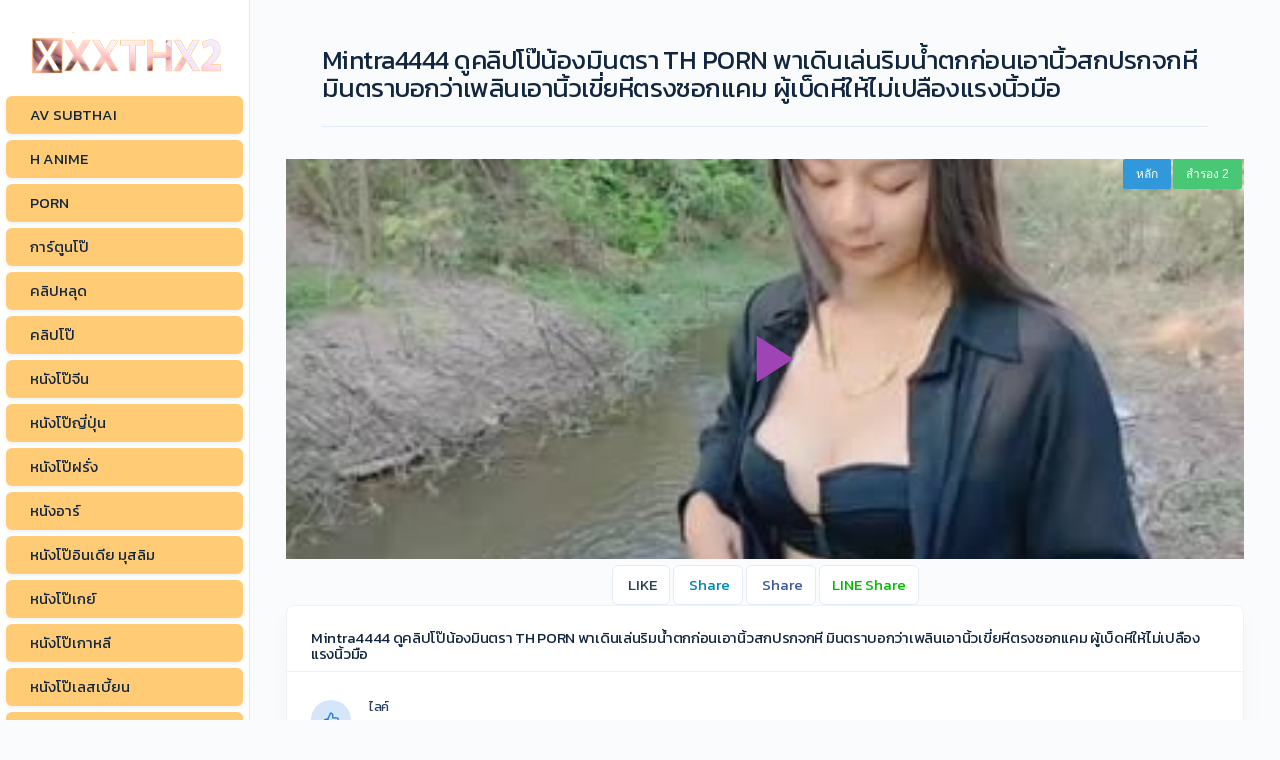

--- FILE ---
content_type: text/html; charset=UTF-8
request_url: https://xxxthx2.com/videos/851
body_size: 18682
content:
<!DOCTYPE html>
<!--[if IE 6]><html class="ie ie6 oldie" lang="th"><![endif]-->
<!--[if IE 7]><html class="ie ie7 oldie" lang="th"><![endif]-->
<!--[if IE 8]><html class="ie ie8 oldie" lang="th"><![endif]-->
<!--[if IE 9]><html class="ie ie9" lang="th"><![endif]-->
<!--[if (gt IE 9)|!(IE)]><!--><html lang="th"><!--<![endif]-->
<head>
<!-- Meta Tags -->
<meta charset="UTF-8" />
<meta name="viewport" content="width=device-width, initial-scale=1, maximum-scale=1" />
<meta http-equiv="X-UA-Compatible" content="IE=edge,chrome=1">
<meta http-equiv="Content-Type" content="text/html; charset=utf-8">


<!-- Title, Keywords and Description -->
<title>Mintra4444 ดูคลิปโป๊น้องมินตรา TH PORN พาเดินเล่นริมน้ำตกก่อนเอานิ้วสกปรกจกหี มินตราบอกว่าเพลินเอานิ้วเขี่ยหีตรงซอกแคม ผู้เบ็ดหีให้ไม่เปลืองแรงนิ้วมือ - เว็บหนังโป๊ หนังเอ็กเด็ด PORN TUBE XXX หนังXไทย AVSUBTHAI คลิปหลุด คลิปโป๊ การ์ตูนโป๊</title>
<link rel="shortcut icon" href="https://xxxthx2.com/wp-content/uploads/2024/04/xxxthx-favicon.png" />
<link rel="pingback" href="https://xxxthx2.com/xmlrpc.php" />
<script type="text/javascript">
var ajaxurl = 'https://xxxthx2.com/wp-admin/ajax.php',
	theme_ajaxurl = 'https://xxxthx2.com/wp-content/themes/nungxhee/ajax.php',
	ajaxerror = "Something\'s error. Please try again later!";
</script>
<meta name='robots' content='index, follow, max-image-preview:large, max-snippet:-1, max-video-preview:-1' />
	<style>img:is([sizes="auto" i], [sizes^="auto," i]) { contain-intrinsic-size: 3000px 1500px }</style>
	
	<!-- This site is optimized with the Yoast SEO plugin v26.1.1 - https://yoast.com/wordpress/plugins/seo/ -->
	<link rel="canonical" href="https://xxxthx2.com/videos/851" />
	<meta property="og:locale" content="en_US" />
	<meta property="og:type" content="article" />
	<meta property="og:title" content="Mintra4444 ดูคลิปโป๊น้องมินตรา TH PORN พาเดินเล่นริมน้ำตกก่อนเอานิ้วสกปรกจกหี มินตราบอกว่าเพลินเอานิ้วเขี่ยหีตรงซอกแคม ผู้เบ็ดหีให้ไม่เปลืองแรงนิ้วมือ - เว็บหนังโป๊ หนังเอ็กเด็ด PORN TUBE XXX หนังXไทย AVSUBTHAI คลิปหลุด คลิปโป๊ การ์ตูนโป๊" />
	<meta property="og:description" content="Mintra4444 ดูคลิปโป๊น้องมินตรา TH PORN พาเดินเล่นริมน้ำตกก่อนเอานิ้วสกปรกจกหี มินตราบอกว่าเพลินเอานิ้วเขี่ยหีตรงซอกแคม ผู้เบ็ดหีให้ไม่เปลืองแรงนิ้วมือ" />
	<meta property="og:url" content="https://xxxthx2.com/videos/851" />
	<meta property="og:site_name" content="เว็บหนังโป๊ หนังเอ็กเด็ด PORN TUBE XXX หนังXไทย AVSUBTHAI คลิปหลุด คลิปโป๊ การ์ตูนโป๊" />
	<meta property="article:published_time" content="2023-10-05T17:40:49+00:00" />
	<meta name="author" content="THXPORN" />
	<meta name="twitter:card" content="summary_large_image" />
	<meta name="twitter:label1" content="Written by" />
	<meta name="twitter:data1" content="THXPORN" />
	<script type="application/ld+json" class="yoast-schema-graph">{"@context":"https://schema.org","@graph":[{"@type":"WebPage","@id":"https://xxxthx2.com/videos/851","url":"https://xxxthx2.com/videos/851","name":"Mintra4444 ดูคลิปโป๊น้องมินตรา TH PORN พาเดินเล่นริมน้ำตกก่อนเอานิ้วสกปรกจกหี มินตราบอกว่าเพลินเอานิ้วเขี่ยหีตรงซอกแคม ผู้เบ็ดหีให้ไม่เปลืองแรงนิ้วมือ - เว็บหนังโป๊ หนังเอ็กเด็ด PORN TUBE XXX หนังXไทย AVSUBTHAI คลิปหลุด คลิปโป๊ การ์ตูนโป๊","isPartOf":{"@id":"https://xxxthx2.com/#website"},"datePublished":"2023-10-05T17:40:49+00:00","author":{"@id":"https://xxxthx2.com/#/schema/person/963bdde3554f443a6686e304a8b14e15"},"inLanguage":"en-US","potentialAction":[{"@type":"ReadAction","target":["https://xxxthx2.com/videos/851"]}]},{"@type":"WebSite","@id":"https://xxxthx2.com/#website","url":"https://xxxthx2.com/","name":"เว็บหนังโป๊ หนังเอ็กเด็ด PORN TUBE XXX หนังXไทย AVSUBTHAI คลิปหลุด คลิปโป๊ การ์ตูนโป๊","description":"XXXTHX.COM แหล่งรวมความลามกของหนังโป๊ 18+ ดูหนังเอ็กซ์ฟรี มาใหม่ตลอดทุกวัน เว็บ VIDEOS PORN XXX สำหรับคนอายุ 20+ ขึ้นไป ที่พร้อมจะดูหีและศึกษาเรื่องเย็ด และยังมี แจกวาร์ปคลิปหลุด คลิปโป๊ใหม่ คอนเทนต์ดังเพื่อความบันเทิง TH ONLYFANS","potentialAction":[{"@type":"SearchAction","target":{"@type":"EntryPoint","urlTemplate":"https://xxxthx2.com/?s={search_term_string}"},"query-input":{"@type":"PropertyValueSpecification","valueRequired":true,"valueName":"search_term_string"}}],"inLanguage":"en-US"},{"@type":"Person","@id":"https://xxxthx2.com/#/schema/person/963bdde3554f443a6686e304a8b14e15","name":"THXPORN","image":{"@type":"ImageObject","inLanguage":"en-US","@id":"https://xxxthx2.com/#/schema/person/image/","url":"https://secure.gravatar.com/avatar/e79ef5271241b54b6a441cf38cb279920d6279b680aa9e77ca3f2034efd0f3a4?s=96&d=mm&r=g","contentUrl":"https://secure.gravatar.com/avatar/e79ef5271241b54b6a441cf38cb279920d6279b680aa9e77ca3f2034efd0f3a4?s=96&d=mm&r=g","caption":"THXPORN"},"url":"https://xxxthx2.com/videos/author/pussykiku"}]}</script>
	<!-- / Yoast SEO plugin. -->


<link rel='dns-prefetch' href='//fonts.googleapis.com' />
<link rel="alternate" type="application/rss+xml" title="เว็บหนังโป๊ หนังเอ็กเด็ด PORN TUBE XXX หนังXไทย AVSUBTHAI คลิปหลุด คลิปโป๊ การ์ตูนโป๊ &raquo; Feed" href="https://xxxthx2.com/feed" />
<link rel="alternate" type="application/rss+xml" title="เว็บหนังโป๊ หนังเอ็กเด็ด PORN TUBE XXX หนังXไทย AVSUBTHAI คลิปหลุด คลิปโป๊ การ์ตูนโป๊ &raquo; Comments Feed" href="https://xxxthx2.com/comments/feed" />
<link rel="alternate" type="application/rss+xml" title="เว็บหนังโป๊ หนังเอ็กเด็ด PORN TUBE XXX หนังXไทย AVSUBTHAI คลิปหลุด คลิปโป๊ การ์ตูนโป๊ &raquo; Mintra4444 ดูคลิปโป๊น้องมินตรา TH PORN พาเดินเล่นริมน้ำตกก่อนเอานิ้วสกปรกจกหี มินตราบอกว่าเพลินเอานิ้วเขี่ยหีตรงซอกแคม ผู้เบ็ดหีให้ไม่เปลืองแรงนิ้วมือ Comments Feed" href="https://xxxthx2.com/videos/851/feed" />
<script type="text/javascript">
/* <![CDATA[ */
window._wpemojiSettings = {"baseUrl":"https:\/\/s.w.org\/images\/core\/emoji\/16.0.1\/72x72\/","ext":".png","svgUrl":"https:\/\/s.w.org\/images\/core\/emoji\/16.0.1\/svg\/","svgExt":".svg","source":{"concatemoji":"https:\/\/xxxthx2.com\/wp-includes\/js\/wp-emoji-release.min.js?ver=6.8.3"}};
/*! This file is auto-generated */
!function(s,n){var o,i,e;function c(e){try{var t={supportTests:e,timestamp:(new Date).valueOf()};sessionStorage.setItem(o,JSON.stringify(t))}catch(e){}}function p(e,t,n){e.clearRect(0,0,e.canvas.width,e.canvas.height),e.fillText(t,0,0);var t=new Uint32Array(e.getImageData(0,0,e.canvas.width,e.canvas.height).data),a=(e.clearRect(0,0,e.canvas.width,e.canvas.height),e.fillText(n,0,0),new Uint32Array(e.getImageData(0,0,e.canvas.width,e.canvas.height).data));return t.every(function(e,t){return e===a[t]})}function u(e,t){e.clearRect(0,0,e.canvas.width,e.canvas.height),e.fillText(t,0,0);for(var n=e.getImageData(16,16,1,1),a=0;a<n.data.length;a++)if(0!==n.data[a])return!1;return!0}function f(e,t,n,a){switch(t){case"flag":return n(e,"\ud83c\udff3\ufe0f\u200d\u26a7\ufe0f","\ud83c\udff3\ufe0f\u200b\u26a7\ufe0f")?!1:!n(e,"\ud83c\udde8\ud83c\uddf6","\ud83c\udde8\u200b\ud83c\uddf6")&&!n(e,"\ud83c\udff4\udb40\udc67\udb40\udc62\udb40\udc65\udb40\udc6e\udb40\udc67\udb40\udc7f","\ud83c\udff4\u200b\udb40\udc67\u200b\udb40\udc62\u200b\udb40\udc65\u200b\udb40\udc6e\u200b\udb40\udc67\u200b\udb40\udc7f");case"emoji":return!a(e,"\ud83e\udedf")}return!1}function g(e,t,n,a){var r="undefined"!=typeof WorkerGlobalScope&&self instanceof WorkerGlobalScope?new OffscreenCanvas(300,150):s.createElement("canvas"),o=r.getContext("2d",{willReadFrequently:!0}),i=(o.textBaseline="top",o.font="600 32px Arial",{});return e.forEach(function(e){i[e]=t(o,e,n,a)}),i}function t(e){var t=s.createElement("script");t.src=e,t.defer=!0,s.head.appendChild(t)}"undefined"!=typeof Promise&&(o="wpEmojiSettingsSupports",i=["flag","emoji"],n.supports={everything:!0,everythingExceptFlag:!0},e=new Promise(function(e){s.addEventListener("DOMContentLoaded",e,{once:!0})}),new Promise(function(t){var n=function(){try{var e=JSON.parse(sessionStorage.getItem(o));if("object"==typeof e&&"number"==typeof e.timestamp&&(new Date).valueOf()<e.timestamp+604800&&"object"==typeof e.supportTests)return e.supportTests}catch(e){}return null}();if(!n){if("undefined"!=typeof Worker&&"undefined"!=typeof OffscreenCanvas&&"undefined"!=typeof URL&&URL.createObjectURL&&"undefined"!=typeof Blob)try{var e="postMessage("+g.toString()+"("+[JSON.stringify(i),f.toString(),p.toString(),u.toString()].join(",")+"));",a=new Blob([e],{type:"text/javascript"}),r=new Worker(URL.createObjectURL(a),{name:"wpTestEmojiSupports"});return void(r.onmessage=function(e){c(n=e.data),r.terminate(),t(n)})}catch(e){}c(n=g(i,f,p,u))}t(n)}).then(function(e){for(var t in e)n.supports[t]=e[t],n.supports.everything=n.supports.everything&&n.supports[t],"flag"!==t&&(n.supports.everythingExceptFlag=n.supports.everythingExceptFlag&&n.supports[t]);n.supports.everythingExceptFlag=n.supports.everythingExceptFlag&&!n.supports.flag,n.DOMReady=!1,n.readyCallback=function(){n.DOMReady=!0}}).then(function(){return e}).then(function(){var e;n.supports.everything||(n.readyCallback(),(e=n.source||{}).concatemoji?t(e.concatemoji):e.wpemoji&&e.twemoji&&(t(e.twemoji),t(e.wpemoji)))}))}((window,document),window._wpemojiSettings);
/* ]]> */
</script>
<style id='wp-emoji-styles-inline-css' type='text/css'>

	img.wp-smiley, img.emoji {
		display: inline !important;
		border: none !important;
		box-shadow: none !important;
		height: 1em !important;
		width: 1em !important;
		margin: 0 0.07em !important;
		vertical-align: -0.1em !important;
		background: none !important;
		padding: 0 !important;
	}
</style>
<link rel='stylesheet' id='wp-block-library-css' href='https://xxxthx2.com/wp-includes/css/dist/block-library/style.min.css?ver=6.8.3' type='text/css' media='all' />
<style id='classic-theme-styles-inline-css' type='text/css'>
/*! This file is auto-generated */
.wp-block-button__link{color:#fff;background-color:#32373c;border-radius:9999px;box-shadow:none;text-decoration:none;padding:calc(.667em + 2px) calc(1.333em + 2px);font-size:1.125em}.wp-block-file__button{background:#32373c;color:#fff;text-decoration:none}
</style>
<style id='global-styles-inline-css' type='text/css'>
:root{--wp--preset--aspect-ratio--square: 1;--wp--preset--aspect-ratio--4-3: 4/3;--wp--preset--aspect-ratio--3-4: 3/4;--wp--preset--aspect-ratio--3-2: 3/2;--wp--preset--aspect-ratio--2-3: 2/3;--wp--preset--aspect-ratio--16-9: 16/9;--wp--preset--aspect-ratio--9-16: 9/16;--wp--preset--color--black: #000000;--wp--preset--color--cyan-bluish-gray: #abb8c3;--wp--preset--color--white: #ffffff;--wp--preset--color--pale-pink: #f78da7;--wp--preset--color--vivid-red: #cf2e2e;--wp--preset--color--luminous-vivid-orange: #ff6900;--wp--preset--color--luminous-vivid-amber: #fcb900;--wp--preset--color--light-green-cyan: #7bdcb5;--wp--preset--color--vivid-green-cyan: #00d084;--wp--preset--color--pale-cyan-blue: #8ed1fc;--wp--preset--color--vivid-cyan-blue: #0693e3;--wp--preset--color--vivid-purple: #9b51e0;--wp--preset--gradient--vivid-cyan-blue-to-vivid-purple: linear-gradient(135deg,rgba(6,147,227,1) 0%,rgb(155,81,224) 100%);--wp--preset--gradient--light-green-cyan-to-vivid-green-cyan: linear-gradient(135deg,rgb(122,220,180) 0%,rgb(0,208,130) 100%);--wp--preset--gradient--luminous-vivid-amber-to-luminous-vivid-orange: linear-gradient(135deg,rgba(252,185,0,1) 0%,rgba(255,105,0,1) 100%);--wp--preset--gradient--luminous-vivid-orange-to-vivid-red: linear-gradient(135deg,rgba(255,105,0,1) 0%,rgb(207,46,46) 100%);--wp--preset--gradient--very-light-gray-to-cyan-bluish-gray: linear-gradient(135deg,rgb(238,238,238) 0%,rgb(169,184,195) 100%);--wp--preset--gradient--cool-to-warm-spectrum: linear-gradient(135deg,rgb(74,234,220) 0%,rgb(151,120,209) 20%,rgb(207,42,186) 40%,rgb(238,44,130) 60%,rgb(251,105,98) 80%,rgb(254,248,76) 100%);--wp--preset--gradient--blush-light-purple: linear-gradient(135deg,rgb(255,206,236) 0%,rgb(152,150,240) 100%);--wp--preset--gradient--blush-bordeaux: linear-gradient(135deg,rgb(254,205,165) 0%,rgb(254,45,45) 50%,rgb(107,0,62) 100%);--wp--preset--gradient--luminous-dusk: linear-gradient(135deg,rgb(255,203,112) 0%,rgb(199,81,192) 50%,rgb(65,88,208) 100%);--wp--preset--gradient--pale-ocean: linear-gradient(135deg,rgb(255,245,203) 0%,rgb(182,227,212) 50%,rgb(51,167,181) 100%);--wp--preset--gradient--electric-grass: linear-gradient(135deg,rgb(202,248,128) 0%,rgb(113,206,126) 100%);--wp--preset--gradient--midnight: linear-gradient(135deg,rgb(2,3,129) 0%,rgb(40,116,252) 100%);--wp--preset--font-size--small: 13px;--wp--preset--font-size--medium: 20px;--wp--preset--font-size--large: 36px;--wp--preset--font-size--x-large: 42px;--wp--preset--spacing--20: 0.44rem;--wp--preset--spacing--30: 0.67rem;--wp--preset--spacing--40: 1rem;--wp--preset--spacing--50: 1.5rem;--wp--preset--spacing--60: 2.25rem;--wp--preset--spacing--70: 3.38rem;--wp--preset--spacing--80: 5.06rem;--wp--preset--shadow--natural: 6px 6px 9px rgba(0, 0, 0, 0.2);--wp--preset--shadow--deep: 12px 12px 50px rgba(0, 0, 0, 0.4);--wp--preset--shadow--sharp: 6px 6px 0px rgba(0, 0, 0, 0.2);--wp--preset--shadow--outlined: 6px 6px 0px -3px rgba(255, 255, 255, 1), 6px 6px rgba(0, 0, 0, 1);--wp--preset--shadow--crisp: 6px 6px 0px rgba(0, 0, 0, 1);}:where(.is-layout-flex){gap: 0.5em;}:where(.is-layout-grid){gap: 0.5em;}body .is-layout-flex{display: flex;}.is-layout-flex{flex-wrap: wrap;align-items: center;}.is-layout-flex > :is(*, div){margin: 0;}body .is-layout-grid{display: grid;}.is-layout-grid > :is(*, div){margin: 0;}:where(.wp-block-columns.is-layout-flex){gap: 2em;}:where(.wp-block-columns.is-layout-grid){gap: 2em;}:where(.wp-block-post-template.is-layout-flex){gap: 1.25em;}:where(.wp-block-post-template.is-layout-grid){gap: 1.25em;}.has-black-color{color: var(--wp--preset--color--black) !important;}.has-cyan-bluish-gray-color{color: var(--wp--preset--color--cyan-bluish-gray) !important;}.has-white-color{color: var(--wp--preset--color--white) !important;}.has-pale-pink-color{color: var(--wp--preset--color--pale-pink) !important;}.has-vivid-red-color{color: var(--wp--preset--color--vivid-red) !important;}.has-luminous-vivid-orange-color{color: var(--wp--preset--color--luminous-vivid-orange) !important;}.has-luminous-vivid-amber-color{color: var(--wp--preset--color--luminous-vivid-amber) !important;}.has-light-green-cyan-color{color: var(--wp--preset--color--light-green-cyan) !important;}.has-vivid-green-cyan-color{color: var(--wp--preset--color--vivid-green-cyan) !important;}.has-pale-cyan-blue-color{color: var(--wp--preset--color--pale-cyan-blue) !important;}.has-vivid-cyan-blue-color{color: var(--wp--preset--color--vivid-cyan-blue) !important;}.has-vivid-purple-color{color: var(--wp--preset--color--vivid-purple) !important;}.has-black-background-color{background-color: var(--wp--preset--color--black) !important;}.has-cyan-bluish-gray-background-color{background-color: var(--wp--preset--color--cyan-bluish-gray) !important;}.has-white-background-color{background-color: var(--wp--preset--color--white) !important;}.has-pale-pink-background-color{background-color: var(--wp--preset--color--pale-pink) !important;}.has-vivid-red-background-color{background-color: var(--wp--preset--color--vivid-red) !important;}.has-luminous-vivid-orange-background-color{background-color: var(--wp--preset--color--luminous-vivid-orange) !important;}.has-luminous-vivid-amber-background-color{background-color: var(--wp--preset--color--luminous-vivid-amber) !important;}.has-light-green-cyan-background-color{background-color: var(--wp--preset--color--light-green-cyan) !important;}.has-vivid-green-cyan-background-color{background-color: var(--wp--preset--color--vivid-green-cyan) !important;}.has-pale-cyan-blue-background-color{background-color: var(--wp--preset--color--pale-cyan-blue) !important;}.has-vivid-cyan-blue-background-color{background-color: var(--wp--preset--color--vivid-cyan-blue) !important;}.has-vivid-purple-background-color{background-color: var(--wp--preset--color--vivid-purple) !important;}.has-black-border-color{border-color: var(--wp--preset--color--black) !important;}.has-cyan-bluish-gray-border-color{border-color: var(--wp--preset--color--cyan-bluish-gray) !important;}.has-white-border-color{border-color: var(--wp--preset--color--white) !important;}.has-pale-pink-border-color{border-color: var(--wp--preset--color--pale-pink) !important;}.has-vivid-red-border-color{border-color: var(--wp--preset--color--vivid-red) !important;}.has-luminous-vivid-orange-border-color{border-color: var(--wp--preset--color--luminous-vivid-orange) !important;}.has-luminous-vivid-amber-border-color{border-color: var(--wp--preset--color--luminous-vivid-amber) !important;}.has-light-green-cyan-border-color{border-color: var(--wp--preset--color--light-green-cyan) !important;}.has-vivid-green-cyan-border-color{border-color: var(--wp--preset--color--vivid-green-cyan) !important;}.has-pale-cyan-blue-border-color{border-color: var(--wp--preset--color--pale-cyan-blue) !important;}.has-vivid-cyan-blue-border-color{border-color: var(--wp--preset--color--vivid-cyan-blue) !important;}.has-vivid-purple-border-color{border-color: var(--wp--preset--color--vivid-purple) !important;}.has-vivid-cyan-blue-to-vivid-purple-gradient-background{background: var(--wp--preset--gradient--vivid-cyan-blue-to-vivid-purple) !important;}.has-light-green-cyan-to-vivid-green-cyan-gradient-background{background: var(--wp--preset--gradient--light-green-cyan-to-vivid-green-cyan) !important;}.has-luminous-vivid-amber-to-luminous-vivid-orange-gradient-background{background: var(--wp--preset--gradient--luminous-vivid-amber-to-luminous-vivid-orange) !important;}.has-luminous-vivid-orange-to-vivid-red-gradient-background{background: var(--wp--preset--gradient--luminous-vivid-orange-to-vivid-red) !important;}.has-very-light-gray-to-cyan-bluish-gray-gradient-background{background: var(--wp--preset--gradient--very-light-gray-to-cyan-bluish-gray) !important;}.has-cool-to-warm-spectrum-gradient-background{background: var(--wp--preset--gradient--cool-to-warm-spectrum) !important;}.has-blush-light-purple-gradient-background{background: var(--wp--preset--gradient--blush-light-purple) !important;}.has-blush-bordeaux-gradient-background{background: var(--wp--preset--gradient--blush-bordeaux) !important;}.has-luminous-dusk-gradient-background{background: var(--wp--preset--gradient--luminous-dusk) !important;}.has-pale-ocean-gradient-background{background: var(--wp--preset--gradient--pale-ocean) !important;}.has-electric-grass-gradient-background{background: var(--wp--preset--gradient--electric-grass) !important;}.has-midnight-gradient-background{background: var(--wp--preset--gradient--midnight) !important;}.has-small-font-size{font-size: var(--wp--preset--font-size--small) !important;}.has-medium-font-size{font-size: var(--wp--preset--font-size--medium) !important;}.has-large-font-size{font-size: var(--wp--preset--font-size--large) !important;}.has-x-large-font-size{font-size: var(--wp--preset--font-size--x-large) !important;}
:where(.wp-block-post-template.is-layout-flex){gap: 1.25em;}:where(.wp-block-post-template.is-layout-grid){gap: 1.25em;}
:where(.wp-block-columns.is-layout-flex){gap: 2em;}:where(.wp-block-columns.is-layout-grid){gap: 2em;}
:root :where(.wp-block-pullquote){font-size: 1.5em;line-height: 1.6;}
</style>
<link rel='stylesheet' id='aw1-css' href='https://xxxthx2.com/wp-content/themes/nungxhee/assets/css/libs.bundle.css?ver=1668' type='text/css' media='all' />
<link rel='stylesheet' id='aw2-css' href='https://xxxthx2.com/wp-content/themes/nungxhee/assets/css/theme.bundle.css?ver=1668' type='text/css' media='all' />
<link rel='stylesheet' id='dp-fontsx-css' href='https://fonts.googleapis.com/css?family=Kanit&#038;subset=thai%2Clatin&#038;ver=6.8.3' type='text/css' media='all' />
<link rel='stylesheet' id='wp-pagenavi-css' href='https://xxxthx2.com/wp-content/plugins/wp-pagenavi/pagenavi-css.css?ver=2.70' type='text/css' media='all' />
<script type="text/javascript" src="https://xxxthx2.com/wp-includes/js/jquery/jquery.min.js?v=3.7.1" id="jquery-js"></script>
<script type="text/javascript" src="https://xxxthx2.com/wp-content/themes/nungxhee/js/jquery.plugins.min.js?ver=1.4.6" id="jquery-plugins-js"></script>
<link rel="https://api.w.org/" href="https://xxxthx2.com/wp-json/" /><link rel="alternate" title="JSON" type="application/json" href="https://xxxthx2.com/wp-json/wp/v2/posts/851" /><link rel="EditURI" type="application/rsd+xml" title="RSD" href="https://xxxthx2.com/xmlrpc.php?rsd" />
<meta name="generator" content="WordPress 6.8.3" />
<link rel='shortlink' href='https://xxxthx2.com/?p=851' />
<link rel="alternate" title="oEmbed (JSON)" type="application/json+oembed" href="https://xxxthx2.com/wp-json/oembed/1.0/embed?url=https%3A%2F%2Fxxxthx2.com%2Fvideos%2F851" />
<link rel="alternate" title="oEmbed (XML)" type="text/xml+oembed" href="https://xxxthx2.com/wp-json/oembed/1.0/embed?url=https%3A%2F%2Fxxxthx2.com%2Fvideos%2F851&#038;format=xml" />
<meta property="og:site_name" content="เว็บหนังโป๊ หนังเอ็กเด็ด PORN TUBE XXX หนังXไทย AVSUBTHAI คลิปหลุด คลิปโป๊ การ์ตูนโป๊" />
<meta property="og:type" content="video" />
<meta property="og:url" content="https://xxxthx2.com/videos/851" />
<meta property="og:title" content="Mintra4444 ดูคลิปโป๊น้องมินตรา TH PORN พาเดินเล่นริมน้ำตกก่อนเอานิ้วสกปรกจกหี มินตราบอกว่าเพลินเอานิ้วเขี่ยหีตรงซอกแคม ผู้เบ็ดหีให้ไม่เปลืองแรงนิ้วมือ - เว็บหนังโป๊ หนังเอ็กเด็ด PORN TUBE XXX หนังXไทย AVSUBTHAI คลิปหลุด คลิปโป๊ การ์ตูนโป๊" />
<meta property="og:description" content="Mintra4444 ดูคลิปโป๊น้องมินตรา TH PORN พาเดินเล่นริมน้ำตกก่อนเอานิ้วสกปรกจกหี มินตราบอกว่าเพลินเอานิ้วเขี่ยหีตรงซอกแคม ผู้เบ็ดหีให้ไม่เปลืองแรงนิ้วมือ" />
<meta property="og:image" content="https://xxxthx2.com/wp-content/uploads/2023/10/nungxhee-x-1-16.jpg" />
<meta name="twitter:card" content="summary_large_image">
<meta name="twitter:title" content="Mintra4444 ดูคลิปโป๊น้องมินตรา TH PORN พาเดินเล่นริมน้ำตกก่อนเอานิ้วสกปรกจกหี มินตราบอกว่าเพลินเอานิ้วเขี่ยหีตรงซอกแคม ผู้เบ็ดหีให้ไม่เปลืองแรงนิ้วมือ - เว็บหนังโป๊ หนังเอ็กเด็ด PORN TUBE XXX หนังXไทย AVSUBTHAI คลิปหลุด คลิปโป๊ การ์ตูนโป๊">
<meta property="twitter:description" content="Mintra4444 ดูคลิปโป๊น้องมินตรา TH PORN พาเดินเล่นริมน้ำตกก่อนเอานิ้วสกปรกจกหี มินตราบอกว่าเพลินเอานิ้วเขี่ยหีตรงซอกแคม ผู้เบ็ดหีให้ไม่เปลืองแรงนิ้วมือ" />
<meta property="twitter:image" content="https://xxxthx2.com/wp-content/uploads/2023/10/nungxhee-x-1-16.jpg" />

<style type="text/css">	
	    img.ads140s {width: 95px; max-height: 170px;}
	img.ads100s {width: 95px; max-height: 170px;}
img.ads300s {width: 250px; max-height: 80px;}
#slider-r{width:95px;right:1px;position:fixed;top:460px;text-align: center;line-height:0;}
#spin-r{width:100px;right:1px;position:fixed;top:160px;text-align: center;line-height:0;}
#slider-l{width:95px;left:250px;position:fixed;top:460px;text-align: center;line-height:0;}
#slider-f{width:250px;right: 30px;left: 0;bottom: 5px;margin: 0 auto;position:fixed;text-align: center;line-height:0;}
.xcc {width: 23px;height: 80px;position: absolute;right: -15px;top: 0px;}

@media only screen and (min-width:768px) and (max-width:959px) {
img.ads140s {width: 90px; max-height: 160px;}
img.ads100s {width: 90px; max-height: 160px;}
img.ads300s {width: 230px; max-height: 70px;}
#slider-r {width: 90px; right: 1px; position: fixed;  top: 450px; text-align: center; line-height: 0;}
#spin-r{width:100px;right:1px;position:fixed;top:180px;text-align: center;line-height:0;}
#slider-l {width: 90px; left: 1px; position: fixed;  top: 450px; text-align: center; line-height: 0;}
#slider-f{width:200px;right: 30px;left: 0;bottom: 5px;margin: 0 auto;position:fixed;text-align: center;line-height:0}
.xcc {width: 20px;height: 70px;position: absolute;right: -51px;top: 0px;}
}

@media only screen and (min-width:640px) and (max-width:767px) {
img.ads140s {width: 70px; max-height: 120px;}
	img.ads100s {width: 70px; max-height: 120px;}
img.ads300s {width: 200px; max-height: 60px;}
#slider-r {width: 70px; right: 1px; position: fixed;  top: 450px; text-align: center; line-height: 0;}
#spin-r{width:100px;right:1px;position:fixed;top:180px;text-align: center;line-height:0;}
#slider-l {width: 70px; left: 1px; position: fixed;  top: 450px; text-align: center; line-height: 0;}
#slider-f{width:200px;right: 30px;left: 0;bottom: 5px;margin: 0 auto;position:fixed;text-align: center;line-height:0}
.xcc {width: 20px;height: 60px;position: absolute;right: -21px;top: 0px;}
}

@media only screen and (max-width:639px) {
img.ads300m {width: 100%; height: 100%}
img.ads100s {width: 60px; max-height: 60px;}
img.ads140s {width: 60px; max-height: 100px;}
img.ads300s {width: 200px; max-height: 60px;}
#slider-r {width: 60px; right: 1px; position: fixed; top: 400px; text-align: center; line-height: 0;}
#spin-r{width:60px;right:1px;position:fixed;top:150px;text-align: center;line-height:0;}
#slider-l {width: 60px; left: 1px; position: fixed; top: 400px; text-align: center; line-height: 0;}
#slider-f{width:200px;right: 30px;left: 0;bottom: 5px;margin: 0 auto;position:fixed;text-align: center;line-height:0}
.xcc {width: 20px;height: 60px;position: absolute;right: -21px;top: 0px;}
}</style>

</head>
	
<style>
body {
    font-family: kanit,sans-serif!important;
}
.navbar-brand-img, .navbar-brand>img {
    max-height: 4.5rem;
    max-width: 100%;
}
.badge a{
	color:#111111;
}
.bg-grey{
	background-color: #2f2f2f;
}
	.bg-gold{
		    background-color: #ffcb74 !important;
	}
@media (min-width: 768px)
.navbar-vertical.navbar-expand-md .navbar-brand-img {
    max-height: 4rem;
}
	</style>
<body class="wp-singular post-template-default single single-post postid-851 single-format-standard wp-theme-nungxhee full-wrap">

   <!-- Offcanvas: Search -->
   <div class="offcanvas offcanvas-start" id="sidebarOffcanvasSearch" tabindex="-1">
      <div class="offcanvas-body" data-list='{"valueNames": ["name"]}'>
    
        <!-- Form -->
        <form class="mb-4" action="/" method="get">
          <div class="input-group input-group-merge input-group-rounded input-group-reverse">
            <input class="form-control list-search" name="s" type="search" placeholder="ค้นหาหนังโป๊">
            <div class="input-group-text">
              <span class="fe fe-search"></span>
            </div>
          </div>
        </form>
    
        <!-- List group -->
        <!-- <div class="my-n3">
          <div class="list-group list-group-flush list-group-focus list">
            <a class="list-group-item" href="./team-overview.html">
              <div class="row align-items-center">
                <div class="col-auto">
    
         
                  <div class="avatar">
                    <img src="./assets/img/avatars/teams/team-logo-1.jpg" alt="..." class="avatar-img rounded">
                  </div>
    
                </div>
                <div class="col ms-n2">
    
                 
                  <h4 class="text-body text-focus mb-1 name">
                    Airbnb
                  </h4>
    
             
                  <p class="small text-muted mb-0">
                    <span class="fe fe-clock"></span> <time datetime="2018-05-24">Updated 2hr ago</time>
                  </p>
    
                </div>
              </div> 
            </a>
            
        
          </div>
        </div> -->
    
      </div>
    </div>
    
    

    <!-- NAVIGATION -->
    <nav class="navbar navbar-vertical fixed-start navbar-expand-md navbar-light" id="sidebar">
      <div class="container-fluid">
    
        <!-- Toggler -->
        <button class="navbar-toggler" type="button" data-bs-toggle="collapse" data-bs-target="#sidebarCollapse" aria-controls="sidebarCollapse" aria-expanded="false" aria-label="Toggle navigation">
          <span class="navbar-toggler-icon"></span>
        </button>
    
        <!-- Brand -->
        

		<!-- 			<div id="site-title" class="is-hidden"><a rel="home" href="https://xxxthx2.com">เว็บหนังโป๊ หนังเอ็กเด็ด PORN TUBE XXX หนังXไทย AVSUBTHAI คลิปหลุด คลิปโป๊ การ์ตูนโป๊</a></div>
		 -->
		
					<a class="navbar-brand" rel="home" href="https://xxxthx2.com">
				<img src="https://xxxthx2.com/wp-content/uploads/2025/11/logo-xxxthx2.png" class="navbar-brand-img mx-auto" alt="เว็บหนังโป๊ หนังเอ็กเด็ด PORN TUBE XXX หนังXไทย AVSUBTHAI คลิปหลุด คลิปโป๊ การ์ตูนโป๊">
			</a>
		    
        <!-- User (xs) -->
        <div class="navbar-user d-md-none">
    
          
    
        </div>
    
        <!-- Collapse -->
        <div class="collapse navbar-collapse" id="sidebarCollapse">
    
          <!-- Form -->
          <form class="mt-4 mb-3 d-md-none" action="/" method="get">
            <div class="input-group input-group-rounded input-group-merge input-group-reverse">
              <input class="form-control" type="search" name="s" placeholder="ค้นหาหนังโป๊" aria-label="Search">
              <div class="input-group-text">
                <span class="fe fe-search"></span>
              </div>
            </div>
          </form>
    
          <!-- Navigation -->
          <!-- <ul class="navbar-nav">
            <li class="nav-item">
              <a class="nav-link " href="./widgets.html">
                 Widgets
              </a>
            </li>
          </ul> -->

		  <ul id="nung18-menu" class="navbar-nav"><li id="menu-item-21" class="menu-item menu-item-type-taxonomy menu-item-object-category menu-item-21 nav-item"><a href="https://xxxthx2.com/videos/category/av-subthai" class="nav-link bg-gold text-dark rounded shadow shadow-sm mb-2 mx-2">AV SUBTHAI</a></li>
<li id="menu-item-22" class="menu-item menu-item-type-taxonomy menu-item-object-category menu-item-22 nav-item"><a href="https://xxxthx2.com/videos/category/h-anime" class="nav-link bg-gold text-dark rounded shadow shadow-sm mb-2 mx-2">H ANIME</a></li>
<li id="menu-item-23" class="menu-item menu-item-type-taxonomy menu-item-object-category menu-item-23 nav-item"><a href="https://xxxthx2.com/videos/category/porn" class="nav-link bg-gold text-dark rounded shadow shadow-sm mb-2 mx-2">PORN</a></li>
<li id="menu-item-24" class="menu-item menu-item-type-taxonomy menu-item-object-category menu-item-24 nav-item"><a href="https://xxxthx2.com/videos/category/%e0%b8%81%e0%b8%b2%e0%b8%a3%e0%b9%8c%e0%b8%95%e0%b8%b9%e0%b8%99%e0%b9%82%e0%b8%9b%e0%b9%8a" class="nav-link bg-gold text-dark rounded shadow shadow-sm mb-2 mx-2">การ์ตูนโป๊</a></li>
<li id="menu-item-25" class="menu-item menu-item-type-taxonomy menu-item-object-category menu-item-25 nav-item"><a href="https://xxxthx2.com/videos/category/%e0%b8%84%e0%b8%a5%e0%b8%b4%e0%b8%9b%e0%b8%ab%e0%b8%a5%e0%b8%b8%e0%b8%94" class="nav-link bg-gold text-dark rounded shadow shadow-sm mb-2 mx-2">คลิปหลุด</a></li>
<li id="menu-item-26" class="menu-item menu-item-type-taxonomy menu-item-object-category current-post-ancestor current-menu-parent current-post-parent menu-item-26 nav-item"><a href="https://xxxthx2.com/videos/category/%e0%b8%84%e0%b8%a5%e0%b8%b4%e0%b8%9b%e0%b9%82%e0%b8%9b%e0%b9%8a" class="nav-link bg-gold text-dark rounded shadow shadow-sm mb-2 mx-2">คลิปโป๊</a></li>
<li id="menu-item-27" class="menu-item menu-item-type-taxonomy menu-item-object-category menu-item-27 nav-item"><a href="https://xxxthx2.com/videos/category/%e0%b8%ab%e0%b8%99%e0%b8%b1%e0%b8%87%e0%b9%82%e0%b8%9b%e0%b9%8a%e0%b8%88%e0%b8%b5%e0%b8%99" class="nav-link bg-gold text-dark rounded shadow shadow-sm mb-2 mx-2">หนังโป๊จีน</a></li>
<li id="menu-item-28" class="menu-item menu-item-type-taxonomy menu-item-object-category menu-item-28 nav-item"><a href="https://xxxthx2.com/videos/category/%e0%b8%ab%e0%b8%99%e0%b8%b1%e0%b8%87%e0%b9%82%e0%b8%9b%e0%b9%8a%e0%b8%8d%e0%b8%b5%e0%b9%88%e0%b8%9b%e0%b8%b8%e0%b9%88%e0%b8%99" class="nav-link bg-gold text-dark rounded shadow shadow-sm mb-2 mx-2">หนังโป๊ญี่ปุ่น</a></li>
<li id="menu-item-29" class="menu-item menu-item-type-taxonomy menu-item-object-category menu-item-29 nav-item"><a href="https://xxxthx2.com/videos/category/%e0%b8%ab%e0%b8%99%e0%b8%b1%e0%b8%87%e0%b9%82%e0%b8%9b%e0%b9%8a%e0%b8%9d%e0%b8%a3%e0%b8%b1%e0%b9%88%e0%b8%87" class="nav-link bg-gold text-dark rounded shadow shadow-sm mb-2 mx-2">หนังโป๊ฝรั่ง</a></li>
<li id="menu-item-30" class="menu-item menu-item-type-taxonomy menu-item-object-category menu-item-30 nav-item"><a href="https://xxxthx2.com/videos/category/%e0%b8%ab%e0%b8%99%e0%b8%b1%e0%b8%87%e0%b8%ad%e0%b8%b2%e0%b8%a3%e0%b9%8c" class="nav-link bg-gold text-dark rounded shadow shadow-sm mb-2 mx-2">หนังอาร์</a></li>
<li id="menu-item-31" class="menu-item menu-item-type-taxonomy menu-item-object-category menu-item-31 nav-item"><a href="https://xxxthx2.com/videos/category/%e0%b8%ab%e0%b8%99%e0%b8%b1%e0%b8%87%e0%b9%82%e0%b8%9b%e0%b9%8a%e0%b8%ad%e0%b8%b4%e0%b8%99%e0%b9%80%e0%b8%94%e0%b8%b5%e0%b8%a2-%e0%b8%a1%e0%b8%b8%e0%b8%aa%e0%b8%a5%e0%b8%b4%e0%b8%a1" class="nav-link bg-gold text-dark rounded shadow shadow-sm mb-2 mx-2">หนังโป๊อินเดีย มุสลิม</a></li>
<li id="menu-item-32" class="menu-item menu-item-type-taxonomy menu-item-object-category menu-item-32 nav-item"><a href="https://xxxthx2.com/videos/category/%e0%b8%ab%e0%b8%99%e0%b8%b1%e0%b8%87%e0%b9%82%e0%b8%9b%e0%b9%8a%e0%b9%80%e0%b8%81%e0%b8%a2%e0%b9%8c" class="nav-link bg-gold text-dark rounded shadow shadow-sm mb-2 mx-2">หนังโป๊เกย์</a></li>
<li id="menu-item-33" class="menu-item menu-item-type-taxonomy menu-item-object-category menu-item-33 nav-item"><a href="https://xxxthx2.com/videos/category/%e0%b8%ab%e0%b8%99%e0%b8%b1%e0%b8%87%e0%b9%82%e0%b8%9b%e0%b9%8a%e0%b9%80%e0%b8%81%e0%b8%b2%e0%b8%ab%e0%b8%a5%e0%b8%b5" class="nav-link bg-gold text-dark rounded shadow shadow-sm mb-2 mx-2">หนังโป๊เกาหลี</a></li>
<li id="menu-item-34" class="menu-item menu-item-type-taxonomy menu-item-object-category menu-item-34 nav-item"><a href="https://xxxthx2.com/videos/category/%e0%b8%ab%e0%b8%99%e0%b8%b1%e0%b8%87%e0%b9%82%e0%b8%9b%e0%b9%8a%e0%b9%80%e0%b8%a5%e0%b8%aa%e0%b9%80%e0%b8%9a%e0%b8%b5%e0%b9%89%e0%b8%a2%e0%b8%99" class="nav-link bg-gold text-dark rounded shadow shadow-sm mb-2 mx-2">หนังโป๊เลสเบี้ยน</a></li>
<li id="menu-item-35" class="menu-item menu-item-type-taxonomy menu-item-object-category menu-item-35 nav-item"><a href="https://xxxthx2.com/videos/category/%e0%b8%ab%e0%b8%99%e0%b8%b1%e0%b8%87%e0%b9%82%e0%b8%9b%e0%b9%8a%e0%b9%80%e0%b8%ad%e0%b9%80%e0%b8%8a%e0%b8%b5%e0%b8%a2" class="nav-link bg-gold text-dark rounded shadow shadow-sm mb-2 mx-2">หนังโป๊เอเชีย</a></li>
<li id="menu-item-36" class="menu-item menu-item-type-taxonomy menu-item-object-category menu-item-36 nav-item"><a href="https://xxxthx2.com/videos/category/%e0%b8%ab%e0%b8%99%e0%b8%b1%e0%b8%87%e0%b9%82%e0%b8%9b%e0%b9%8a%e0%b9%84%e0%b8%97%e0%b8%a2" class="nav-link bg-gold text-dark rounded shadow shadow-sm mb-2 mx-2">หนังโป๊ไทย</a></li>
<li id="menu-item-1738" class="menu-item menu-item-type-post_type menu-item-object-page menu-item-1738 nav-item"><a href="https://xxxthx2.com/%e0%b8%ab%e0%b8%99%e0%b8%b1%e0%b8%87%e0%b9%82%e0%b8%9b%e0%b9%8a%e0%b8%a2%e0%b8%ad%e0%b8%94%e0%b8%ae%e0%b8%b4%e0%b8%95" class="nav-link bg-gold text-dark rounded shadow shadow-sm mb-2 mx-2">หนังโป๊ยอดฮิต</a></li>
<li id="menu-item-6200" class="menu-item menu-item-type-post_type menu-item-object-page menu-item-6200 nav-item"><a href="https://xxxthx2.com/%e0%b8%ab%e0%b8%99%e0%b8%b1%e0%b8%87%e0%b9%82%e0%b8%9b%e0%b9%8a%e0%b9%80%e0%b8%94%e0%b9%87%e0%b8%94%e0%b8%9b%e0%b8%a3%e0%b8%b0%e0%b8%88%e0%b8%b3%e0%b8%aa%e0%b8%b1%e0%b8%9b%e0%b8%94%e0%b8%b2%e0%b8%ab" class="nav-link bg-gold text-dark rounded shadow shadow-sm mb-2 mx-2">หนังโป๊เด็ดประจำสัปดาห์</a></li>
</ul>    
          <!-- Divider -->
          <!-- <hr class="navbar-divider my-3"> -->
    
       
    
          <!-- Push content down -->
          <div class="mt-auto"></div>
    
    
            <!-- User (md) -->
            <div class="navbar-user d-none d-md-flex" id="sidebarUser">
    
              <!-- Icon -->
              <!-- <a class="navbar-user-link" data-bs-toggle="offcanvas" href="#sidebarOffcanvasActivity" aria-controls="sidebarOffcanvasActivity">
                <span class="icon">
                  <i class="fe fe-bell"></i>
                </span>
              </a> -->
    
              
    
              <!-- Icon -->
              <a class="navbar-user-link" data-bs-toggle="offcanvas" href="#sidebarOffcanvasSearch" aria-controls="sidebarOffcanvasSearch">
                <span class="icon">
                  <i class="fe fe-search"></i>
                </span>
              </a>
    
            </div>
    
        </div> <!-- / .navbar-collapse -->
    
      </div>
    </nav>


<style>
 .adcen{
  width:800px;
  margin:0 auto;
 }
	.adiframe{
		height:300px;
		display: block !important;
	}
 @media only screen and (max-width:768px) {
  .adcen{
   width:100%;
  }
	 .adiframe{
		 height:100%;
	 }
 }
</style>
<br>
<center class="adcen">
<!--
	<a href="/tl/ref.php?https://t.ly/sa666" target="_blank">
	<img src="/wp-content/uploads/2025/03/SAGAME66-800x300-0.9.gif" style="width: 100%;" width="800px"></a>
	
	<a href="/tl/ref.php?https://t.ly/brazil999" target="_blank">
	<img src="/wp-content/uploads/2025/03/800x300-brazil999-0.9.gif" style="width: 100%;" width="800px"></a>
	
	<a href="/tl/ref.php?https://t.ly/panama8888" target="_blank">
	<img src="/wp-content/uploads/2025/03/PANAMA888-800x300-0.9.gif" style="width: 100%;" width="800px"></a>
	-->
	
	
	<!--<a href="https://xxxthx.tv/tl/ref.php?https://cutt.ly/Sexy_xxxthx" target="_blank">
	<img src="https://xxxthx.tv/wp-content/uploads/2025/02/SEXY24HR-DESIGN-2025-800x300-BANNER-GIF-0.9.gif" style="width: 100%;" width="800px"></a>
--><!--
	<a href="/tl/ref.php?https://cutt.ly/KP88_xxxthx/" target="_blank">
	<img src="https://xxxthx1.com/wp-content/uploads/2025/03/KP88-BANNER-GIF-NEW-2025-800x300-0.9.gif" style="width: 100%;" width="800px"></a>
-->
	<!--<a href="/tl/ref.php?https://app.betflik-4u3.com/game/?utm_source=xxxthx" target="_blank">
	<img src="https://xxxthx1.com/wp-content/uploads/2025/03/BF4U-BANNER-GIF-NEWDESIGN-2025-800x300-1.gif" style="width: 100%;" width="800px"></a>
-->
	<!--<a href="/tl/ref.php?https://t.ly/xxxth" target="_blank">
	<img src="https://xxxthx2.com/wp-content/uploads/2025/06/บาคาร่าสล็อต-800x300-1.gif" style="width: 100%;" width="800px"></a>-->
	<!--
	<a href="/tl/ref.php?https://heng-36x.com/" target="_blank">
	<img src="/wp-content/uploads/2025/02/Heng800x300-01.gif" style="width: 100%;" width="800px"></a>
	-->
	<!--
	
	<a href="/tl/ref.php?https://t.ly/ufac4" target="_blank">
	<img src="/wp-content/uploads/2025/03/800x300-UFAC4-0.9.gif" style="width: 100%;" width="800px"></a>
	
	<a href="/tl/ref.php?https://t.ly/vip168saa" target="_blank">
	<img src="/wp-content/uploads/2025/03/VIP168SA-800x300-0.9.gif" style="width: 100%;" width="800px"></a>
	
	<a href="/tl/ref.php?https://t.ly/ufa1919" target="_blank">
	<img src="/wp-content/uploads/2025/03/UFA191-800x300-0.9.gif" style="width: 100%;" width="800px"></a>
	-->
	
</center>



<div id="main" role="main" class="main-content">
<div class="container-fluid">







		
		<div class="post-851 post type-post status-publish format-standard hentry category-1 tag-clip2vip tag-mintra4444 tag-onlyfans tag-porn tag-th-porn tag-xhamster tag-yedlove tag-747 tag-157 tag-3095 tag-3096 tag-3097 tag-409 tag-564 tag-193 tag-497 tag-13 tag-2663 tag-431 tag-295 tag-276 tag-281 tag-424 tag-428 tag-238 tag-1386 tag-406" id="post-851">
				

		
		<div class="header">
			<div class="container-fluid">

			<!-- Body -->
			<div class="header-body">
				<div class="row align-items-end">
				<div class="col">

					

					<!-- Title -->
					<h1 class="header-title">
					Mintra4444 ดูคลิปโป๊น้องมินตรา TH PORN พาเดินเล่นริมน้ำตกก่อนเอานิ้วสกปรกจกหี มินตราบอกว่าเพลินเอานิ้วเขี่ยหีตรงซอกแคม ผู้เบ็ดหีให้ไม่เปลืองแรงนิ้วมือ					</h1>
					

				</div>
				
				</div> <!-- / .row -->
			</div> <!-- / .header-body -->

			</div>
		</div>

			<center class="adcen">
<!--
	<a href="/tl/ref.php?https://t.ly/ufafat" target="_blank">
	<img src="/wp-content/uploads/2025/03/600x200-ufafat-0.9.gif" width="395px"></a>

	<a href="/tl/ref.php?https://t.ly/1688sagame" target="_blank">
	<img src="/wp-content/uploads/2025/03/1688SAGAME-600x200-0.9.gif" width="395px"></a>
-->
			</center>
	

		<div id="columns video">
			<div class="screen fluid-width-video-wrapper">
				<iframe src="/tl/player.php?views=355S9qIbxq" frameborder="0" width="100%" height="400" allowfullscreen="" scrolling="no"></iframe>			</div><!-- end .screen -->
		</div><!-- end #video-->


		

<center class="share-but">
				
		<span class="dp-like-post"><a class="like" href="javascript:void(0);" data-pid="851"><button class="btn btn-white"><i class="fa fa-thumbs-o-up"></i>&nbsp;LIKE</button></a></span>
		
						<a class="twitter-share-button" href="https://twitter.com/share?url=&text=Mintra4444 ดูคลิปโป๊น้องมินตรา TH PORN พาเดินเล่นริมน้ำตกก่อนเอานิ้วสกปรกจกหี มินตราบอกว่าเพลินเอานิ้วเขี่ยหีตรงซอกแคม ผู้เบ็ดหีให้ไม่เปลืองแรงนิ้วมือ&hashtags=" target="_blank"><button class="btn btn-white" style="color:#0084b4;"><i class="fa fa-twitter-square" style="font-size: 14px;"></i> Share</button></a>
				<a href="https://www.facebook.com/sharer/sharer.php?u=" target="_blank">
	  				<button class="btn btn-white" style="color:#3b5998;">  <i class="fa fa-facebook-square" style="font-size: 14px;"></i> Share</button>
				</a>		
				<a href="line://msg/text/" target="_blank"><button class="btn btn-white" style="color:#0b0;">LINE Share</button></a>
			  </center>
		

		<div class="hero-bodyx">
	

		  <div class="colophon-message-body column">
			
			
			
			
			<div class="col-12">

				<!-- Activity -->
				<div class="card">
				<div class="card-header mt-2">

					<!-- Title -->
					<h4 class="card-header-title mt-4">
					<p>Mintra4444 ดูคลิปโป๊น้องมินตรา TH PORN พาเดินเล่นริมน้ำตกก่อนเอานิ้วสกปรกจกหี มินตราบอกว่าเพลินเอานิ้วเขี่ยหีตรงซอกแคม ผู้เบ็ดหีให้ไม่เปลืองแรงนิ้วมือ</p>
					</h4>

			

				</div>
				<div class="card-body">

					<!-- List group -->
					<div class="list-group list-group-flush list-group-activity my-n3">
					<div class="list-group-item">
						<div class="row">
						<div class="col-auto">

							<!-- Avatar -->
							<div class="avatar avatar-sm">
							<div class="avatar-title fs-lg bg-primary-soft rounded-circle text-primary">
								<i class="fe fe-thumbs-up"></i>
							</div>
							</div>

						</div>
						<div class="col ms-n2">

							<!-- Heading -->
							<h5 class="mb-1">
							ไลค์
							</h5>

							<!-- Text -->
							<p class="small text-gray-700 mb-0">
							5 Likes
							</p>


						</div>
						</div> <!-- / .row -->
					</div>
					<div class="list-group-item">
						<div class="row">
						<div class="col-auto">

							<!-- Avatar -->
							<div class="avatar avatar-sm">
							<div class="avatar-title fs-lg bg-primary-soft rounded-circle text-primary">
								<i class="fe fe-user"></i>
							</div>
							</div>

						</div>
						<div class="col ms-n2">

							<!-- Heading -->
							<h5 class="mb-1">
							ชื่อดารา
							</h5>

							<p class="small text-gray-700 mb-0">
														</p>

						

						</div>
						</div> <!-- / .row -->
					</div>
					<div class="list-group-item">
						<div class="row">
						<div class="col-auto">

							<!-- Avatar -->
							<div class="avatar avatar-sm">
							<div class="avatar-title fs-lg bg-primary-soft rounded-circle text-primary">
								<i class="fe fe-list"></i>
							</div>
							</div>

						</div>
						<div class="col ms-n2">

							<!-- Heading -->
							<h5 class="mb-1">
							หัวข้อ
							</h5>

							<!-- Text -->
							<p class="small text-gray-700 mb-0">
							<span class="badge bg-success-soft"><a href="https://xxxthx2.com/videos/category/%e0%b8%84%e0%b8%a5%e0%b8%b4%e0%b8%9b%e0%b9%82%e0%b8%9b%e0%b9%8a" rel="category tag">คลิปโป๊</a></span>
							</p>

						

						</div>
						</div> <!-- / .row -->
					</div>
					<div class="list-group-item">
						<div class="row">
						<div class="col-auto">

							<!-- Avatar -->
							<div class="avatar avatar-sm">
							<div class="avatar-title fs-lg bg-primary-soft rounded-circle text-primary">
								<i class="fe fe-plus-circle"></i>
							</div>
							</div>

						</div>
						<div class="col ms-n2">

							<!-- Heading -->
							<h5 class="mb-1">
							แนว
							</h5>

							<!-- Text -->
							<p class="small text-gray-700 mb-0">
							<a href="https://xxxthx2.com/?tag=%e0%b9%81%e0%b8%ad%e0%b8%9e%e0%b9%81%e0%b8%94%e0%b8%87" class="badge bg-secondary-soft">แอพแดง</a> <a href="https://xxxthx2.com/?tag=%e0%b9%81%e0%b8%84%e0%b8%a1%e0%b8%ab%e0%b8%b5" class="badge bg-secondary-soft">แคมหี</a> <a href="https://xxxthx2.com/?tag=%e0%b9%80%e0%b8%aa%e0%b8%b5%e0%b8%a2%e0%b8%a7%e0%b8%ab%e0%b8%b5" class="badge bg-secondary-soft">เสียวหี</a> <a href="https://xxxthx2.com/?tag=%e0%b9%80%e0%b8%a1%e0%b9%87%e0%b8%94%e0%b9%81%e0%b8%95%e0%b8%94" class="badge bg-secondary-soft">เม็ดแตด</a> <a href="https://xxxthx2.com/?tag=%e0%b9%80%e0%b8%9a%e0%b9%87%e0%b8%94%e0%b8%ab%e0%b8%b5" class="badge bg-secondary-soft">เบ็ดหี</a> <a href="https://xxxthx2.com/?tag=%e0%b9%80%e0%b8%87%e0%b8%b5%e0%b9%88%e0%b8%a2%e0%b8%99%e0%b8%ab%e0%b8%b5" class="badge bg-secondary-soft">เงี่ยนหี</a> <a href="https://xxxthx2.com/?tag=%e0%b9%80%e0%b8%82%e0%b8%b5%e0%b9%88%e0%b8%a2%e0%b8%ab%e0%b8%b5" class="badge bg-secondary-soft">เขี่ยหี</a> <a href="https://xxxthx2.com/?tag=%e0%b8%ab%e0%b8%b5%e0%b9%84%e0%b8%97%e0%b8%a2" class="badge bg-secondary-soft">หีไทย</a> <a href="https://xxxthx2.com/?tag=%e0%b8%ab%e0%b8%b5%e0%b8%aa%e0%b8%94" class="badge bg-secondary-soft">หีสด</a> <a href="https://xxxthx2.com/?tag=%e0%b8%ab%e0%b8%b5%e0%b8%99%e0%b9%89%e0%b8%ad%e0%b8%87%e0%b8%a1%e0%b8%b4%e0%b8%99%e0%b8%95%e0%b8%a3%e0%b8%b2" class="badge bg-secondary-soft">หีน้องมินตรา</a> <a href="https://xxxthx2.com/?tag=%e0%b8%ab%e0%b8%b5" class="badge bg-secondary-soft">หี</a> <a href="https://xxxthx2.com/?tag=%e0%b8%a5%e0%b8%b9%e0%b8%9a%e0%b8%ab%e0%b8%b5" class="badge bg-secondary-soft">ลูบหี</a> <a href="https://xxxthx2.com/?tag=%e0%b8%a3%e0%b9%88%e0%b8%ad%e0%b8%87%e0%b8%ab%e0%b8%b5" class="badge bg-secondary-soft">ร่องหี</a> <a href="https://xxxthx2.com/?tag=%e0%b8%9f%e0%b8%b4%e0%b8%99%e0%b8%ab%e0%b8%b5" class="badge bg-secondary-soft">ฟินหี</a> <a href="https://xxxthx2.com/?tag=%e0%b8%94%e0%b8%b9%e0%b8%84%e0%b8%a5%e0%b8%b4%e0%b8%9b%e0%b9%82%e0%b8%9b%e0%b9%8a%e0%b9%84%e0%b8%97%e0%b8%a2" class="badge bg-secondary-soft">ดูคลิปโป๊ไทย</a> <a href="https://xxxthx2.com/?tag=%e0%b8%94%e0%b8%b9%e0%b8%84%e0%b8%a5%e0%b8%b4%e0%b8%9b%e0%b9%82%e0%b8%9b%e0%b9%8a%e0%b9%83%e0%b8%ab%e0%b8%a1%e0%b9%88" class="badge bg-secondary-soft">ดูคลิปโป๊ใหม่</a> <a href="https://xxxthx2.com/?tag=%e0%b8%94%e0%b8%b9%e0%b8%84%e0%b8%a5%e0%b8%b4%e0%b8%9b%e0%b9%82%e0%b8%9b%e0%b9%8a%e0%b9%82%e0%b8%ad%e0%b8%a5%e0%b8%b5%e0%b9%88%e0%b9%81%e0%b8%9f%e0%b8%99" class="badge bg-secondary-soft">ดูคลิปโป๊โอลี่แฟน</a> <a href="https://xxxthx2.com/?tag=%e0%b8%94%e0%b8%b9%e0%b8%84%e0%b8%a5%e0%b8%b4%e0%b8%9b%e0%b9%82%e0%b8%9b%e0%b9%8a%e0%b8%99%e0%b9%89%e0%b8%ad%e0%b8%87%e0%b8%a1%e0%b8%b4%e0%b8%99%e0%b8%95%e0%b8%a3%e0%b8%b2" class="badge bg-secondary-soft">ดูคลิปโป๊น้องมินตรา</a> <a href="https://xxxthx2.com/?tag=%e0%b8%88%e0%b8%b1%e0%b8%9a%e0%b8%ab%e0%b8%b5" class="badge bg-secondary-soft">จับหี</a> <a href="https://xxxthx2.com/?tag=%e0%b8%88%e0%b8%81%e0%b8%ab%e0%b8%b5" class="badge bg-secondary-soft">จกหี</a> <a href="https://xxxthx2.com/?tag=xhamster" class="badge bg-secondary-soft">xHamster</a> <a href="https://xxxthx2.com/?tag=yedlove" class="badge bg-secondary-soft">YEDLOVE</a> <a href="https://xxxthx2.com/?tag=th-porn" class="badge bg-secondary-soft">TH PORN</a> <a href="https://xxxthx2.com/?tag=porn%e0%b9%84%e0%b8%97%e0%b8%a2" class="badge bg-secondary-soft">PORNไทย</a> <a href="https://xxxthx2.com/?tag=porn%e0%b8%a1%e0%b8%b4%e0%b8%99%e0%b8%95%e0%b8%a3%e0%b8%b2" class="badge bg-secondary-soft">PORNมินตรา</a> <a href="https://xxxthx2.com/?tag=porn" class="badge bg-secondary-soft">PORN</a> <a href="https://xxxthx2.com/?tag=onlyfans" class="badge bg-secondary-soft">ONLYFANS</a> <a href="https://xxxthx2.com/?tag=mintra4444" class="badge bg-secondary-soft">Mintra4444</a> <a href="https://xxxthx2.com/?tag=clip2vip" class="badge bg-secondary-soft">CLIP2VIP</a> 							</p>

							<span class="author-head tag is-danger ">โดย</span> <span class="vcard author tag has-text-grey-dark"><a href="https://xxxthx2.com/videos/author/pussykiku" title="Posts by THXPORN" rel="author">THXPORN</a></span>
							</br>
							<span class="tag is-danger ">เมื่อ</span> <span class="entry-date updated tag time has-text-grey-dark"> 06/10/2023</span>	

						</div>
						</div> <!-- / .row -->
					</div>
					</div>

				</div>
				</div>

           
          

          </div>

			        
		  </div>
		
		</div>

<!--report-->
<!--<center style="width: 100%;"><a href="/content-removal/" target="_BLANK">
	<button id="myBtn" class="btn btn-danger mb-2" onclick="report_more()">
		Report (แจ้งลบ)
	</button ></a>
</center>-->

<!--report-->
	
		
		
		</div><!-- end #post-851 -->
		
<center class="adcen">
	<!--
<a href="/tl/ref.php?https://t.me/freeclipclub" target="_blank">
	<img src="/wp-content/uploads/2024/11/Telegram11.png" style="width: 100%;" width="800px"></a>
	--><!--
	<a href="/tl/ref.php?https://t.me/adplus168" target="_blank">
	<img src="/wp-content/uploads/2024/11/banner2.png" style="width: 100%;" width="800px"></a>
-->
	
</center>

		<hr>

		

        
			

	



  	
	    <center><h3 class="title is-6 relate-title">หนังเอ็กเรื่องอื่นๆ</h3></center>
	  <div class="row">
	   	

				


		<div id="videos-8650" class="col-12 col-lg-2 col-2">

		
            <div class="card border border-white p-1 shadow shadow-md" style="background-color: #2f2f2f;">
				<a href="https://xxxthx2.com/videos/8650" >
					<img src="https://xxxthx2.com/wp-content/uploads/2026/01/Screenshot-2026-01-16-080135.png" alt="เจ๊ติ๊กกินหญ้าอ่อนทรงเอเย่น คลิปโป๊ออนไลน์ TICKSWG ONLYFANS 2026 เปิดห้องโดมเย็ดกันที่เขาใหญ่ฟินสุดๆ สาวใหญ่หีดำได้หม่ำควยหนุ่มหล่อ เจอคนวัยหนุ่มเลียหีทำเอาหีแฉะ น้ำหีไหลตั้งแต่ยังไม่โดนเย็ด" class="card-img-top">
				</a>
              <div class="card-body p-3">
                <div class="row align-items-center gx-0">
                  <div class="col">

					

                    <!-- Title -->
					
						<h2 class="h5 text-uppercase mb-2 text-nowrap overflow-hidden ">
							<a class="has-text-white text-light" href="https://xxxthx2.com/videos/8650" rel="bookmark">
								เจ๊ติ๊กกินหญ้าอ่อนทรงเอเย่น คลิปโป๊ออนไลน์ TICKSWG ONLYFANS 2026 เปิดห้องโดมเย็ดกันที่เขาใหญ่ฟินสุดๆ สาวใหญ่หีดำได้หม่ำควยหนุ่มหล่อ เจอคนวัยหนุ่มเลียหีทำเอาหีแฉะ น้ำหีไหลตั้งแต่ยังไม่โดนเย็ด							</a>
						</h2>
					

                    <!-- Heading -->
                    <!-- <span class="h6 mb-0">
                      $24,500
                    </span> -->

                    <!-- Badge -->
					                     <span class="badge bg-success-soft mx-1">
                      <span class="fe fe-bell"></span> ใหม่!
                    </span>
										<span class="badge bg-secondary-soft shadow-sm mx-1" style="background-color: #ffcb74 !important;"><span class="fe fe-bookmark"></span>
                        <a href="https://xxxthx2.com/videos/category/porn">PORN</a>
                      </span><span class="badge bg-secondary-soft shadow-sm mx-1" style="background-color: #ffcb74 !important;"><span class="fe fe-bookmark"></span>
                        <a href="https://xxxthx2.com/videos/category/%e0%b8%84%e0%b8%a5%e0%b8%b4%e0%b8%9b%e0%b9%82%e0%b8%9b%e0%b9%8a">คลิปโป๊</a>
                      </span>					
					<!--<div class="text-end">

              
                        <div class="dropdown">
                          <a href="#" class="dropdown-ellipses dropdown-toggle" role="button" data-bs-toggle="dropdown" aria-haspopup="true" aria-expanded="false">
                            <i class="fe fe-more-vertical"></i>
                          </a>
                          <div class="dropdown-menu dropdown-menu-end">
                            <a href="#!" class="dropdown-item">
                              Action
                            </a>
                            <a href="#!" class="dropdown-item">
                              Another action
                            </a>
                            <a href="#!" class="dropdown-item">
                              Something else here
                            </a>
                          </div>
                        </div>

					</div>-->
					
                  </div>
                 
                </div> <!-- / .row -->
              </div>
            </div>

          </div>
       
  
	

				


		<div id="videos-8645" class="col-12 col-lg-2 col-2">

		
            <div class="card border border-white p-1 shadow shadow-md" style="background-color: #2f2f2f;">
				<a href="https://xxxthx2.com/videos/8645" >
					<img src="https://xxxthx2.com/wp-content/uploads/2026/01/cats-2.jpg" alt="น้องส้มกินช็อกโกแลต + น้ำว่าว JEENZEN XXX ONLYFANS อยากกินน้ำเงี่ยนผัวมาก ติ้วหีโชว์ผัวล่อให้เข้ามาเย็ดหีรีดน้ำเงี่ยน หวานเค็มนัวอร่อยจังฮู้ น้ำกระจู๋ผัวที่ฉันรัก" class="card-img-top">
				</a>
              <div class="card-body p-3">
                <div class="row align-items-center gx-0">
                  <div class="col">

					

                    <!-- Title -->
					
						<h2 class="h5 text-uppercase mb-2 text-nowrap overflow-hidden ">
							<a class="has-text-white text-light" href="https://xxxthx2.com/videos/8645" rel="bookmark">
								น้องส้มกินช็อกโกแลต + น้ำว่าว JEENZEN XXX ONLYFANS อยากกินน้ำเงี่ยนผัวมาก ติ้วหีโชว์ผัวล่อให้เข้ามาเย็ดหีรีดน้ำเงี่ยน หวานเค็มนัวอร่อยจังฮู้ น้ำกระจู๋ผัวที่ฉันรัก							</a>
						</h2>
					

                    <!-- Heading -->
                    <!-- <span class="h6 mb-0">
                      $24,500
                    </span> -->

                    <!-- Badge -->
					                     <span class="badge bg-success-soft mx-1">
                      <span class="fe fe-bell"></span> ใหม่!
                    </span>
										<span class="badge bg-secondary-soft shadow-sm mx-1" style="background-color: #ffcb74 !important;"><span class="fe fe-bookmark"></span>
                        <a href="https://xxxthx2.com/videos/category/%e0%b8%84%e0%b8%a5%e0%b8%b4%e0%b8%9b%e0%b8%ab%e0%b8%a5%e0%b8%b8%e0%b8%94">คลิปหลุด</a>
                      </span><span class="badge bg-secondary-soft shadow-sm mx-1" style="background-color: #ffcb74 !important;"><span class="fe fe-bookmark"></span>
                        <a href="https://xxxthx2.com/videos/category/%e0%b8%84%e0%b8%a5%e0%b8%b4%e0%b8%9b%e0%b9%82%e0%b8%9b%e0%b9%8a">คลิปโป๊</a>
                      </span>					
					<!--<div class="text-end">

              
                        <div class="dropdown">
                          <a href="#" class="dropdown-ellipses dropdown-toggle" role="button" data-bs-toggle="dropdown" aria-haspopup="true" aria-expanded="false">
                            <i class="fe fe-more-vertical"></i>
                          </a>
                          <div class="dropdown-menu dropdown-menu-end">
                            <a href="#!" class="dropdown-item">
                              Action
                            </a>
                            <a href="#!" class="dropdown-item">
                              Another action
                            </a>
                            <a href="#!" class="dropdown-item">
                              Something else here
                            </a>
                          </div>
                        </div>

					</div>-->
					
                  </div>
                 
                </div> <!-- / .row -->
              </div>
            </div>

          </div>
       
  
	

				


		<div id="videos-8629" class="col-12 col-lg-2 col-2">

		
            <div class="card border border-white p-1 shadow shadow-md" style="background-color: #2f2f2f;">
				<a href="https://xxxthx2.com/videos/8629" >
					<img src="https://xxxthx2.com/wp-content/uploads/2026/01/thumb_page_1768417104.jpg" alt="คลิปโป๊น้องพิมพ์ PIMNALIN ONLYFANS นอนใส่กางเกงในโชว์ดากอยู่บนเตียง แฟนเดินเข้ามาบีบตูดเอามือจับหี จับหัวอมควยแล้วก็เย็ดกัน ขึ้นคร่อมเอวเด้งเขย่มสองขา" class="card-img-top">
				</a>
              <div class="card-body p-3">
                <div class="row align-items-center gx-0">
                  <div class="col">

					

                    <!-- Title -->
					
						<h2 class="h5 text-uppercase mb-2 text-nowrap overflow-hidden ">
							<a class="has-text-white text-light" href="https://xxxthx2.com/videos/8629" rel="bookmark">
								คลิปโป๊น้องพิมพ์ PIMNALIN ONLYFANS นอนใส่กางเกงในโชว์ดากอยู่บนเตียง แฟนเดินเข้ามาบีบตูดเอามือจับหี จับหัวอมควยแล้วก็เย็ดกัน ขึ้นคร่อมเอวเด้งเขย่มสองขา							</a>
						</h2>
					

                    <!-- Heading -->
                    <!-- <span class="h6 mb-0">
                      $24,500
                    </span> -->

                    <!-- Badge -->
					                     <span class="badge bg-success-soft mx-1">
                      <span class="fe fe-bell"></span> ใหม่!
                    </span>
										<span class="badge bg-secondary-soft shadow-sm mx-1" style="background-color: #ffcb74 !important;"><span class="fe fe-bookmark"></span>
                        <a href="https://xxxthx2.com/videos/category/%e0%b8%84%e0%b8%a5%e0%b8%b4%e0%b8%9b%e0%b9%82%e0%b8%9b%e0%b9%8a">คลิปโป๊</a>
                      </span>					
					<!--<div class="text-end">

              
                        <div class="dropdown">
                          <a href="#" class="dropdown-ellipses dropdown-toggle" role="button" data-bs-toggle="dropdown" aria-haspopup="true" aria-expanded="false">
                            <i class="fe fe-more-vertical"></i>
                          </a>
                          <div class="dropdown-menu dropdown-menu-end">
                            <a href="#!" class="dropdown-item">
                              Action
                            </a>
                            <a href="#!" class="dropdown-item">
                              Another action
                            </a>
                            <a href="#!" class="dropdown-item">
                              Something else here
                            </a>
                          </div>
                        </div>

					</div>-->
					
                  </div>
                 
                </div> <!-- / .row -->
              </div>
            </div>

          </div>
       
  
	

				


		<div id="videos-8619" class="col-12 col-lg-2 col-2">

		
            <div class="card border border-white p-1 shadow shadow-md" style="background-color: #2f2f2f;">
				<a href="https://xxxthx2.com/videos/8619" >
					<img src="https://xxxthx2.com/wp-content/uploads/2026/01/thumb_page_1768280709.jpg" alt="แค่โชว์หีธรรมดาแต่ว่าเด็ดดวง JUNIIJUNE ONLYFANS XXX น้องจูนเน็ตไอดอลสายกลุ่มลับไทย 18+ โชว์งานหีเนียนทำคอนเทนต์เสียวๆ เปิดจิ๋มสวยเพียบนิดเดียว รับดาเมจเต็มๆ" class="card-img-top">
				</a>
              <div class="card-body p-3">
                <div class="row align-items-center gx-0">
                  <div class="col">

					

                    <!-- Title -->
					
						<h2 class="h5 text-uppercase mb-2 text-nowrap overflow-hidden ">
							<a class="has-text-white text-light" href="https://xxxthx2.com/videos/8619" rel="bookmark">
								แค่โชว์หีธรรมดาแต่ว่าเด็ดดวง JUNIIJUNE ONLYFANS XXX น้องจูนเน็ตไอดอลสายกลุ่มลับไทย 18+ โชว์งานหีเนียนทำคอนเทนต์เสียวๆ เปิดจิ๋มสวยเพียบนิดเดียว รับดาเมจเต็มๆ							</a>
						</h2>
					

                    <!-- Heading -->
                    <!-- <span class="h6 mb-0">
                      $24,500
                    </span> -->

                    <!-- Badge -->
					                     <span class="badge bg-success-soft mx-1">
                      <span class="fe fe-bell"></span> ใหม่!
                    </span>
										<span class="badge bg-secondary-soft shadow-sm mx-1" style="background-color: #ffcb74 !important;"><span class="fe fe-bookmark"></span>
                        <a href="https://xxxthx2.com/videos/category/%e0%b8%84%e0%b8%a5%e0%b8%b4%e0%b8%9b%e0%b8%ab%e0%b8%a5%e0%b8%b8%e0%b8%94">คลิปหลุด</a>
                      </span><span class="badge bg-secondary-soft shadow-sm mx-1" style="background-color: #ffcb74 !important;"><span class="fe fe-bookmark"></span>
                        <a href="https://xxxthx2.com/videos/category/%e0%b8%84%e0%b8%a5%e0%b8%b4%e0%b8%9b%e0%b9%82%e0%b8%9b%e0%b9%8a">คลิปโป๊</a>
                      </span>					
					<!--<div class="text-end">

              
                        <div class="dropdown">
                          <a href="#" class="dropdown-ellipses dropdown-toggle" role="button" data-bs-toggle="dropdown" aria-haspopup="true" aria-expanded="false">
                            <i class="fe fe-more-vertical"></i>
                          </a>
                          <div class="dropdown-menu dropdown-menu-end">
                            <a href="#!" class="dropdown-item">
                              Action
                            </a>
                            <a href="#!" class="dropdown-item">
                              Another action
                            </a>
                            <a href="#!" class="dropdown-item">
                              Something else here
                            </a>
                          </div>
                        </div>

					</div>-->
					
                  </div>
                 
                </div> <!-- / .row -->
              </div>
            </div>

          </div>
       
  
	

				


		<div id="videos-8617" class="col-12 col-lg-2 col-2">

		
            <div class="card border border-white p-1 shadow shadow-md" style="background-color: #2f2f2f;">
				<a href="https://xxxthx2.com/videos/8617" >
					<img src="https://xxxthx2.com/wp-content/uploads/2026/01/thumb_Screenshot_2026-01-13_114303_1768279389.jpg" alt="ตีลังกาเย็ดน้องเจลลี่ JBSWG_DIARY XXX ท่าธรรมดามันเชยไป ต้องเย็ดท่ายากที่ไม่มีคนทำ ผลงานคลิปโป๊โอลี่แฟนใหม่ล่าสุด รูหีใหญ่บะเริ่มเทิ่มเบิ้มจริงๆ" class="card-img-top">
				</a>
              <div class="card-body p-3">
                <div class="row align-items-center gx-0">
                  <div class="col">

					

                    <!-- Title -->
					
						<h2 class="h5 text-uppercase mb-2 text-nowrap overflow-hidden ">
							<a class="has-text-white text-light" href="https://xxxthx2.com/videos/8617" rel="bookmark">
								ตีลังกาเย็ดน้องเจลลี่ JBSWG_DIARY XXX ท่าธรรมดามันเชยไป ต้องเย็ดท่ายากที่ไม่มีคนทำ ผลงานคลิปโป๊โอลี่แฟนใหม่ล่าสุด รูหีใหญ่บะเริ่มเทิ่มเบิ้มจริงๆ							</a>
						</h2>
					

                    <!-- Heading -->
                    <!-- <span class="h6 mb-0">
                      $24,500
                    </span> -->

                    <!-- Badge -->
					                     <span class="badge bg-success-soft mx-1">
                      <span class="fe fe-bell"></span> ใหม่!
                    </span>
										<span class="badge bg-secondary-soft shadow-sm mx-1" style="background-color: #ffcb74 !important;"><span class="fe fe-bookmark"></span>
                        <a href="https://xxxthx2.com/videos/category/%e0%b8%84%e0%b8%a5%e0%b8%b4%e0%b8%9b%e0%b9%82%e0%b8%9b%e0%b9%8a">คลิปโป๊</a>
                      </span>					
					<!--<div class="text-end">

              
                        <div class="dropdown">
                          <a href="#" class="dropdown-ellipses dropdown-toggle" role="button" data-bs-toggle="dropdown" aria-haspopup="true" aria-expanded="false">
                            <i class="fe fe-more-vertical"></i>
                          </a>
                          <div class="dropdown-menu dropdown-menu-end">
                            <a href="#!" class="dropdown-item">
                              Action
                            </a>
                            <a href="#!" class="dropdown-item">
                              Another action
                            </a>
                            <a href="#!" class="dropdown-item">
                              Something else here
                            </a>
                          </div>
                        </div>

					</div>-->
					
                  </div>
                 
                </div> <!-- / .row -->
              </div>
            </div>

          </div>
       
  
	

				


		<div id="videos-8607" class="col-12 col-lg-2 col-2">

		
            <div class="card border border-white p-1 shadow shadow-md" style="background-color: #2f2f2f;">
				<a href="https://xxxthx2.com/videos/8607" >
					<img src="https://xxxthx2.com/wp-content/uploads/2026/01/thumb_page_1768163016.jpg" alt="ดูหีอดีตพริตตี้ชื่อดัง น้องยูกิ ไลฟ์สดโชว์เสียวเล่นดิลโด้ มากับกางเกงในสีดำสนิทติดหี พร้อมกับเสียงครางเป็นเอกลักษณ์ อมควยปลอมโชว์หนุบหนับ เสียวถึงใจ" class="card-img-top">
				</a>
              <div class="card-body p-3">
                <div class="row align-items-center gx-0">
                  <div class="col">

					

                    <!-- Title -->
					
						<h2 class="h5 text-uppercase mb-2 text-nowrap overflow-hidden ">
							<a class="has-text-white text-light" href="https://xxxthx2.com/videos/8607" rel="bookmark">
								ดูหีอดีตพริตตี้ชื่อดัง น้องยูกิ ไลฟ์สดโชว์เสียวเล่นดิลโด้ มากับกางเกงในสีดำสนิทติดหี พร้อมกับเสียงครางเป็นเอกลักษณ์ อมควยปลอมโชว์หนุบหนับ เสียวถึงใจ							</a>
						</h2>
					

                    <!-- Heading -->
                    <!-- <span class="h6 mb-0">
                      $24,500
                    </span> -->

                    <!-- Badge -->
					                     <span class="badge bg-success-soft mx-1">
                      <span class="fe fe-bell"></span> ใหม่!
                    </span>
										<span class="badge bg-secondary-soft shadow-sm mx-1" style="background-color: #ffcb74 !important;"><span class="fe fe-bookmark"></span>
                        <a href="https://xxxthx2.com/videos/category/%e0%b8%84%e0%b8%a5%e0%b8%b4%e0%b8%9b%e0%b8%ab%e0%b8%a5%e0%b8%b8%e0%b8%94">คลิปหลุด</a>
                      </span><span class="badge bg-secondary-soft shadow-sm mx-1" style="background-color: #ffcb74 !important;"><span class="fe fe-bookmark"></span>
                        <a href="https://xxxthx2.com/videos/category/%e0%b8%84%e0%b8%a5%e0%b8%b4%e0%b8%9b%e0%b9%82%e0%b8%9b%e0%b9%8a">คลิปโป๊</a>
                      </span>					
					<!--<div class="text-end">

              
                        <div class="dropdown">
                          <a href="#" class="dropdown-ellipses dropdown-toggle" role="button" data-bs-toggle="dropdown" aria-haspopup="true" aria-expanded="false">
                            <i class="fe fe-more-vertical"></i>
                          </a>
                          <div class="dropdown-menu dropdown-menu-end">
                            <a href="#!" class="dropdown-item">
                              Action
                            </a>
                            <a href="#!" class="dropdown-item">
                              Another action
                            </a>
                            <a href="#!" class="dropdown-item">
                              Something else here
                            </a>
                          </div>
                        </div>

					</div>-->
					
                  </div>
                 
                </div> <!-- / .row -->
              </div>
            </div>

          </div>
       
  
	

				


		<div id="videos-8601" class="col-12 col-lg-2 col-2">

		
            <div class="card border border-white p-1 shadow shadow-md" style="background-color: #2f2f2f;">
				<a href="https://xxxthx2.com/videos/8601" >
					<img src="https://xxxthx2.com/wp-content/uploads/2026/01/thumb_page_1768160783.jpg" alt="น้ำหีแตกเต็มที่นอนหลายน้ำ คลิปโป๊ปีศาจแมว CATDEVILSWING ถูกผัวควยผ่าตัดดาว 4 แฉก แถมยังฉีดควยเพิ่มขนาด เย็ดหีจนร้องลั่นบอกว่า ไม่ไหวแล้ว เย็ดเยี่ยวแตกน้ำกระจาย" class="card-img-top">
				</a>
              <div class="card-body p-3">
                <div class="row align-items-center gx-0">
                  <div class="col">

					

                    <!-- Title -->
					
						<h2 class="h5 text-uppercase mb-2 text-nowrap overflow-hidden ">
							<a class="has-text-white text-light" href="https://xxxthx2.com/videos/8601" rel="bookmark">
								น้ำหีแตกเต็มที่นอนหลายน้ำ คลิปโป๊ปีศาจแมว CATDEVILSWING ถูกผัวควยผ่าตัดดาว 4 แฉก แถมยังฉีดควยเพิ่มขนาด เย็ดหีจนร้องลั่นบอกว่า ไม่ไหวแล้ว เย็ดเยี่ยวแตกน้ำกระจาย							</a>
						</h2>
					

                    <!-- Heading -->
                    <!-- <span class="h6 mb-0">
                      $24,500
                    </span> -->

                    <!-- Badge -->
					                     <span class="badge bg-success-soft mx-1">
                      <span class="fe fe-bell"></span> ใหม่!
                    </span>
										<span class="badge bg-secondary-soft shadow-sm mx-1" style="background-color: #ffcb74 !important;"><span class="fe fe-bookmark"></span>
                        <a href="https://xxxthx2.com/videos/category/%e0%b8%84%e0%b8%a5%e0%b8%b4%e0%b8%9b%e0%b9%82%e0%b8%9b%e0%b9%8a">คลิปโป๊</a>
                      </span>					
					<!--<div class="text-end">

              
                        <div class="dropdown">
                          <a href="#" class="dropdown-ellipses dropdown-toggle" role="button" data-bs-toggle="dropdown" aria-haspopup="true" aria-expanded="false">
                            <i class="fe fe-more-vertical"></i>
                          </a>
                          <div class="dropdown-menu dropdown-menu-end">
                            <a href="#!" class="dropdown-item">
                              Action
                            </a>
                            <a href="#!" class="dropdown-item">
                              Another action
                            </a>
                            <a href="#!" class="dropdown-item">
                              Something else here
                            </a>
                          </div>
                        </div>

					</div>-->
					
                  </div>
                 
                </div> <!-- / .row -->
              </div>
            </div>

          </div>
       
  
	

				


		<div id="videos-8599" class="col-12 col-lg-2 col-2">

		
            <div class="card border border-white p-1 shadow shadow-md" style="background-color: #2f2f2f;">
				<a href="https://xxxthx2.com/videos/8599" >
					<img src="https://xxxthx2.com/wp-content/uploads/2026/01/thumb_page_1768160306.jpg" alt="หำเล็กของฉัน ของรักของหวง คลิปโป๊ใหม่ล่าสุด MOJINIIM น้องนุ่มนิ่มอมควยให้ผัว อันเท่าไส้กรอกไก่ชิคเก้นแฟรงค์ 7-11 เอาท่าหมาแล้วต่อท่าเบสิคหีเนียนๆ" class="card-img-top">
				</a>
              <div class="card-body p-3">
                <div class="row align-items-center gx-0">
                  <div class="col">

					

                    <!-- Title -->
					
						<h2 class="h5 text-uppercase mb-2 text-nowrap overflow-hidden ">
							<a class="has-text-white text-light" href="https://xxxthx2.com/videos/8599" rel="bookmark">
								หำเล็กของฉัน ของรักของหวง คลิปโป๊ใหม่ล่าสุด MOJINIIM น้องนุ่มนิ่มอมควยให้ผัว อันเท่าไส้กรอกไก่ชิคเก้นแฟรงค์ 7-11 เอาท่าหมาแล้วต่อท่าเบสิคหีเนียนๆ							</a>
						</h2>
					

                    <!-- Heading -->
                    <!-- <span class="h6 mb-0">
                      $24,500
                    </span> -->

                    <!-- Badge -->
					                     <span class="badge bg-success-soft mx-1">
                      <span class="fe fe-bell"></span> ใหม่!
                    </span>
										<span class="badge bg-secondary-soft shadow-sm mx-1" style="background-color: #ffcb74 !important;"><span class="fe fe-bookmark"></span>
                        <a href="https://xxxthx2.com/videos/category/%e0%b8%84%e0%b8%a5%e0%b8%b4%e0%b8%9b%e0%b9%82%e0%b8%9b%e0%b9%8a">คลิปโป๊</a>
                      </span>					
					<!--<div class="text-end">

              
                        <div class="dropdown">
                          <a href="#" class="dropdown-ellipses dropdown-toggle" role="button" data-bs-toggle="dropdown" aria-haspopup="true" aria-expanded="false">
                            <i class="fe fe-more-vertical"></i>
                          </a>
                          <div class="dropdown-menu dropdown-menu-end">
                            <a href="#!" class="dropdown-item">
                              Action
                            </a>
                            <a href="#!" class="dropdown-item">
                              Another action
                            </a>
                            <a href="#!" class="dropdown-item">
                              Something else here
                            </a>
                          </div>
                        </div>

					</div>-->
					
                  </div>
                 
                </div> <!-- / .row -->
              </div>
            </div>

          </div>
       
  
	

				


		<div id="videos-8591" class="col-12 col-lg-2 col-2">

		
            <div class="card border border-white p-1 shadow shadow-md" style="background-color: #2f2f2f;">
				<a href="https://xxxthx2.com/videos/8591" >
					<img src="https://xxxthx2.com/wp-content/uploads/2026/01/thumb_Screenshot_2026-01-10_203154_1768051919.png" alt="หีนักศึกษาถูกรุ่นพี่เย็ดสดแตกใน XXX ของดีจากมหาลัยแถวภาคเหนือ น้องนิสิตปี 2 มาหารุ่นพี่ปี 3 ให้เย็ดถึงหอพัก เลิกเรียนก็ดิ่งมาหาให้เย็ดท่าหมา" class="card-img-top">
				</a>
              <div class="card-body p-3">
                <div class="row align-items-center gx-0">
                  <div class="col">

					

                    <!-- Title -->
					
						<h2 class="h5 text-uppercase mb-2 text-nowrap overflow-hidden ">
							<a class="has-text-white text-light" href="https://xxxthx2.com/videos/8591" rel="bookmark">
								หีนักศึกษาถูกรุ่นพี่เย็ดสดแตกใน XXX ของดีจากมหาลัยแถวภาคเหนือ น้องนิสิตปี 2 มาหารุ่นพี่ปี 3 ให้เย็ดถึงหอพัก เลิกเรียนก็ดิ่งมาหาให้เย็ดท่าหมา							</a>
						</h2>
					

                    <!-- Heading -->
                    <!-- <span class="h6 mb-0">
                      $24,500
                    </span> -->

                    <!-- Badge -->
					                     <span class="badge bg-success-soft mx-1">
                      <span class="fe fe-bell"></span> ใหม่!
                    </span>
										<span class="badge bg-secondary-soft shadow-sm mx-1" style="background-color: #ffcb74 !important;"><span class="fe fe-bookmark"></span>
                        <a href="https://xxxthx2.com/videos/category/%e0%b8%84%e0%b8%a5%e0%b8%b4%e0%b8%9b%e0%b8%ab%e0%b8%a5%e0%b8%b8%e0%b8%94">คลิปหลุด</a>
                      </span><span class="badge bg-secondary-soft shadow-sm mx-1" style="background-color: #ffcb74 !important;"><span class="fe fe-bookmark"></span>
                        <a href="https://xxxthx2.com/videos/category/%e0%b8%84%e0%b8%a5%e0%b8%b4%e0%b8%9b%e0%b9%82%e0%b8%9b%e0%b9%8a">คลิปโป๊</a>
                      </span>					
					<!--<div class="text-end">

              
                        <div class="dropdown">
                          <a href="#" class="dropdown-ellipses dropdown-toggle" role="button" data-bs-toggle="dropdown" aria-haspopup="true" aria-expanded="false">
                            <i class="fe fe-more-vertical"></i>
                          </a>
                          <div class="dropdown-menu dropdown-menu-end">
                            <a href="#!" class="dropdown-item">
                              Action
                            </a>
                            <a href="#!" class="dropdown-item">
                              Another action
                            </a>
                            <a href="#!" class="dropdown-item">
                              Something else here
                            </a>
                          </div>
                        </div>

					</div>-->
					
                  </div>
                 
                </div> <!-- / .row -->
              </div>
            </div>

          </div>
       
  
	

				


		<div id="videos-8576" class="col-12 col-lg-2 col-2">

		
            <div class="card border border-white p-1 shadow shadow-md" style="background-color: #2f2f2f;">
				<a href="https://xxxthx2.com/videos/8576" >
					<img src="https://xxxthx2.com/wp-content/uploads/2026/01/thumb_page_1767885605.jpg" alt="ผัวหลับแต่เมียเงี่ยนมาก XXX วันหยุดพักผ่อนที่ไม่เคยได้พักควย ผัวต้องตื่นมาเย็ดเมียขี้เงี่ยน โดนโม๊คควยบิ้วอารมณ์ตอนกำลังหลับ จนต้องตื่นมาซอยหีเมียให้หายคัน" class="card-img-top">
				</a>
              <div class="card-body p-3">
                <div class="row align-items-center gx-0">
                  <div class="col">

					

                    <!-- Title -->
					
						<h2 class="h5 text-uppercase mb-2 text-nowrap overflow-hidden ">
							<a class="has-text-white text-light" href="https://xxxthx2.com/videos/8576" rel="bookmark">
								ผัวหลับแต่เมียเงี่ยนมาก XXX วันหยุดพักผ่อนที่ไม่เคยได้พักควย ผัวต้องตื่นมาเย็ดเมียขี้เงี่ยน โดนโม๊คควยบิ้วอารมณ์ตอนกำลังหลับ จนต้องตื่นมาซอยหีเมียให้หายคัน							</a>
						</h2>
					

                    <!-- Heading -->
                    <!-- <span class="h6 mb-0">
                      $24,500
                    </span> -->

                    <!-- Badge -->
					                     <span class="badge bg-success-soft mx-1">
                      <span class="fe fe-bell"></span> ใหม่!
                    </span>
										<span class="badge bg-secondary-soft shadow-sm mx-1" style="background-color: #ffcb74 !important;"><span class="fe fe-bookmark"></span>
                        <a href="https://xxxthx2.com/videos/category/%e0%b8%84%e0%b8%a5%e0%b8%b4%e0%b8%9b%e0%b8%ab%e0%b8%a5%e0%b8%b8%e0%b8%94">คลิปหลุด</a>
                      </span><span class="badge bg-secondary-soft shadow-sm mx-1" style="background-color: #ffcb74 !important;"><span class="fe fe-bookmark"></span>
                        <a href="https://xxxthx2.com/videos/category/%e0%b8%84%e0%b8%a5%e0%b8%b4%e0%b8%9b%e0%b9%82%e0%b8%9b%e0%b9%8a">คลิปโป๊</a>
                      </span>					
					<!--<div class="text-end">

              
                        <div class="dropdown">
                          <a href="#" class="dropdown-ellipses dropdown-toggle" role="button" data-bs-toggle="dropdown" aria-haspopup="true" aria-expanded="false">
                            <i class="fe fe-more-vertical"></i>
                          </a>
                          <div class="dropdown-menu dropdown-menu-end">
                            <a href="#!" class="dropdown-item">
                              Action
                            </a>
                            <a href="#!" class="dropdown-item">
                              Another action
                            </a>
                            <a href="#!" class="dropdown-item">
                              Something else here
                            </a>
                          </div>
                        </div>

					</div>-->
					
                  </div>
                 
                </div> <!-- / .row -->
              </div>
            </div>

          </div>
       
  
	

				


		<div id="videos-8560" class="col-12 col-lg-2 col-2">

		
            <div class="card border border-white p-1 shadow shadow-md" style="background-color: #2f2f2f;">
				<a href="https://xxxthx2.com/videos/8560" >
					<img src="https://xxxthx2.com/wp-content/uploads/2026/01/thumb_Screenshot_2026-01-07_171755_1767781080.png" alt="คลิปโป้ไทย ช่วยตัวเองให้ผมดูหน่อย PETERYED_PY ONLYFANS นายปีเตอร์ดูน้องผู้ชายยัดดิลโด้ แล้วชักว่าวเรียกรอบตัวเอง ก่อนก้มหน้าลงไปเลียหีหวานๆ" class="card-img-top">
				</a>
              <div class="card-body p-3">
                <div class="row align-items-center gx-0">
                  <div class="col">

					

                    <!-- Title -->
					
						<h2 class="h5 text-uppercase mb-2 text-nowrap overflow-hidden ">
							<a class="has-text-white text-light" href="https://xxxthx2.com/videos/8560" rel="bookmark">
								คลิปโป้ไทย ช่วยตัวเองให้ผมดูหน่อย PETERYED_PY ONLYFANS นายปีเตอร์ดูน้องผู้ชายยัดดิลโด้ แล้วชักว่าวเรียกรอบตัวเอง ก่อนก้มหน้าลงไปเลียหีหวานๆ							</a>
						</h2>
					

                    <!-- Heading -->
                    <!-- <span class="h6 mb-0">
                      $24,500
                    </span> -->

                    <!-- Badge -->
					                     <span class="badge bg-success-soft mx-1">
                      <span class="fe fe-bell"></span> ใหม่!
                    </span>
										<span class="badge bg-secondary-soft shadow-sm mx-1" style="background-color: #ffcb74 !important;"><span class="fe fe-bookmark"></span>
                        <a href="https://xxxthx2.com/videos/category/%e0%b8%84%e0%b8%a5%e0%b8%b4%e0%b8%9b%e0%b9%82%e0%b8%9b%e0%b9%8a">คลิปโป๊</a>
                      </span>					
					<!--<div class="text-end">

              
                        <div class="dropdown">
                          <a href="#" class="dropdown-ellipses dropdown-toggle" role="button" data-bs-toggle="dropdown" aria-haspopup="true" aria-expanded="false">
                            <i class="fe fe-more-vertical"></i>
                          </a>
                          <div class="dropdown-menu dropdown-menu-end">
                            <a href="#!" class="dropdown-item">
                              Action
                            </a>
                            <a href="#!" class="dropdown-item">
                              Another action
                            </a>
                            <a href="#!" class="dropdown-item">
                              Something else here
                            </a>
                          </div>
                        </div>

					</div>-->
					
                  </div>
                 
                </div> <!-- / .row -->
              </div>
            </div>

          </div>
       
  
	

				


		<div id="videos-8558" class="col-12 col-lg-2 col-2">

		
            <div class="card border border-white p-1 shadow shadow-md" style="background-color: #2f2f2f;">
				<a href="https://xxxthx2.com/videos/8558" >
					<img src="https://xxxthx2.com/wp-content/uploads/2026/01/thumb_Screenshot_2026-01-07_170247_1767780177.png" alt="คลิปโป๊เบสแพต BESTZABZEED มากับชุดนักเรียนเจแปนนิส น้องแพตชักว่าวแล้วอมควยพี่เบส น้ำเงี่ยนเต็มปากก็ขึ้นคร่อมควย เย็ดสดแตกในน้ำควยเต็มจิ๋ม" class="card-img-top">
				</a>
              <div class="card-body p-3">
                <div class="row align-items-center gx-0">
                  <div class="col">

					

                    <!-- Title -->
					
						<h2 class="h5 text-uppercase mb-2 text-nowrap overflow-hidden ">
							<a class="has-text-white text-light" href="https://xxxthx2.com/videos/8558" rel="bookmark">
								คลิปโป๊เบสแพต BESTZABZEED มากับชุดนักเรียนเจแปนนิส น้องแพตชักว่าวแล้วอมควยพี่เบส น้ำเงี่ยนเต็มปากก็ขึ้นคร่อมควย เย็ดสดแตกในน้ำควยเต็มจิ๋ม							</a>
						</h2>
					

                    <!-- Heading -->
                    <!-- <span class="h6 mb-0">
                      $24,500
                    </span> -->

                    <!-- Badge -->
					                     <span class="badge bg-success-soft mx-1">
                      <span class="fe fe-bell"></span> ใหม่!
                    </span>
										<span class="badge bg-secondary-soft shadow-sm mx-1" style="background-color: #ffcb74 !important;"><span class="fe fe-bookmark"></span>
                        <a href="https://xxxthx2.com/videos/category/%e0%b8%84%e0%b8%a5%e0%b8%b4%e0%b8%9b%e0%b9%82%e0%b8%9b%e0%b9%8a">คลิปโป๊</a>
                      </span>					
					<!--<div class="text-end">

              
                        <div class="dropdown">
                          <a href="#" class="dropdown-ellipses dropdown-toggle" role="button" data-bs-toggle="dropdown" aria-haspopup="true" aria-expanded="false">
                            <i class="fe fe-more-vertical"></i>
                          </a>
                          <div class="dropdown-menu dropdown-menu-end">
                            <a href="#!" class="dropdown-item">
                              Action
                            </a>
                            <a href="#!" class="dropdown-item">
                              Another action
                            </a>
                            <a href="#!" class="dropdown-item">
                              Something else here
                            </a>
                          </div>
                        </div>

					</div>-->
					
                  </div>
                 
                </div> <!-- / .row -->
              </div>
            </div>

          </div>
       
  
	

				


		<div id="videos-8554" class="col-12 col-lg-2 col-2">

		
            <div class="card border border-white p-1 shadow shadow-md" style="background-color: #2f2f2f;">
				<a href="https://xxxthx2.com/videos/8554" >
					<img src="https://xxxthx2.com/wp-content/uploads/2026/01/thumb_page_1767709189.jpg" alt="หีน้องนุ่มนิ่มถูกล่อในวันคริสต์มาส MOJINIIM ONLYFANS เข้ามาน้ำมาแปรงฟันอยู่ดีๆ ก็เจอผัวเดินตามเข้ามาซอยหีจากข้างหลัง ยืนแทงหียับหน้ากระจก เสียงดังโป๊ะ โป๊ะ ทุกดอก" class="card-img-top">
				</a>
              <div class="card-body p-3">
                <div class="row align-items-center gx-0">
                  <div class="col">

					

                    <!-- Title -->
					
						<h2 class="h5 text-uppercase mb-2 text-nowrap overflow-hidden ">
							<a class="has-text-white text-light" href="https://xxxthx2.com/videos/8554" rel="bookmark">
								หีน้องนุ่มนิ่มถูกล่อในวันคริสต์มาส MOJINIIM ONLYFANS เข้ามาน้ำมาแปรงฟันอยู่ดีๆ ก็เจอผัวเดินตามเข้ามาซอยหีจากข้างหลัง ยืนแทงหียับหน้ากระจก เสียงดังโป๊ะ โป๊ะ ทุกดอก							</a>
						</h2>
					

                    <!-- Heading -->
                    <!-- <span class="h6 mb-0">
                      $24,500
                    </span> -->

                    <!-- Badge -->
					                     <span class="badge bg-success-soft mx-1">
                      <span class="fe fe-bell"></span> ใหม่!
                    </span>
										<span class="badge bg-secondary-soft shadow-sm mx-1" style="background-color: #ffcb74 !important;"><span class="fe fe-bookmark"></span>
                        <a href="https://xxxthx2.com/videos/category/%e0%b8%84%e0%b8%a5%e0%b8%b4%e0%b8%9b%e0%b9%82%e0%b8%9b%e0%b9%8a">คลิปโป๊</a>
                      </span>					
					<!--<div class="text-end">

              
                        <div class="dropdown">
                          <a href="#" class="dropdown-ellipses dropdown-toggle" role="button" data-bs-toggle="dropdown" aria-haspopup="true" aria-expanded="false">
                            <i class="fe fe-more-vertical"></i>
                          </a>
                          <div class="dropdown-menu dropdown-menu-end">
                            <a href="#!" class="dropdown-item">
                              Action
                            </a>
                            <a href="#!" class="dropdown-item">
                              Another action
                            </a>
                            <a href="#!" class="dropdown-item">
                              Something else here
                            </a>
                          </div>
                        </div>

					</div>-->
					
                  </div>
                 
                </div> <!-- / .row -->
              </div>
            </div>

          </div>
       
  
	

				


		<div id="videos-8546" class="col-12 col-lg-2 col-2">

		
            <div class="card border border-white p-1 shadow shadow-md" style="background-color: #2f2f2f;">
				<a href="https://xxxthx2.com/videos/8546" >
					<img src="https://xxxthx2.com/wp-content/uploads/2026/01/thumb_page_1767616175.jpg" alt="คลิปโป้ญี่ปุ่น แร ลิล แบล็ค กางเกงในไข่มุกซู่ซ่า RAE LIL BLACK ONLYFANS แหกหีโชว์ความใหญ่ของหีสาวญี่ปุ่น นิ้วเกี่ยวตูดจนน้ำหีแตกออกมา สุดยอดดาราโป๊ญี่ปุ่นเว็บ PORNHUB" class="card-img-top">
				</a>
              <div class="card-body p-3">
                <div class="row align-items-center gx-0">
                  <div class="col">

					

                    <!-- Title -->
					
						<h2 class="h5 text-uppercase mb-2 text-nowrap overflow-hidden ">
							<a class="has-text-white text-light" href="https://xxxthx2.com/videos/8546" rel="bookmark">
								คลิปโป้ญี่ปุ่น แร ลิล แบล็ค กางเกงในไข่มุกซู่ซ่า RAE LIL BLACK ONLYFANS แหกหีโชว์ความใหญ่ของหีสาวญี่ปุ่น นิ้วเกี่ยวตูดจนน้ำหีแตกออกมา สุดยอดดาราโป๊ญี่ปุ่นเว็บ PORNHUB							</a>
						</h2>
					

                    <!-- Heading -->
                    <!-- <span class="h6 mb-0">
                      $24,500
                    </span> -->

                    <!-- Badge -->
					                     <span class="badge bg-success-soft mx-1">
                      <span class="fe fe-bell"></span> ใหม่!
                    </span>
										<span class="badge bg-secondary-soft shadow-sm mx-1" style="background-color: #ffcb74 !important;"><span class="fe fe-bookmark"></span>
                        <a href="https://xxxthx2.com/videos/category/%e0%b8%84%e0%b8%a5%e0%b8%b4%e0%b8%9b%e0%b9%82%e0%b8%9b%e0%b9%8a">คลิปโป๊</a>
                      </span>					
					<!--<div class="text-end">

              
                        <div class="dropdown">
                          <a href="#" class="dropdown-ellipses dropdown-toggle" role="button" data-bs-toggle="dropdown" aria-haspopup="true" aria-expanded="false">
                            <i class="fe fe-more-vertical"></i>
                          </a>
                          <div class="dropdown-menu dropdown-menu-end">
                            <a href="#!" class="dropdown-item">
                              Action
                            </a>
                            <a href="#!" class="dropdown-item">
                              Another action
                            </a>
                            <a href="#!" class="dropdown-item">
                              Something else here
                            </a>
                          </div>
                        </div>

					</div>-->
					
                  </div>
                 
                </div> <!-- / .row -->
              </div>
            </div>

          </div>
       
  
	

				


		<div id="videos-8528" class="col-12 col-lg-2 col-2">

		
            <div class="card border border-white p-1 shadow shadow-md" style="background-color: #2f2f2f;">
				<a href="https://xxxthx2.com/videos/8528" >
					<img src="https://xxxthx2.com/wp-content/uploads/2026/01/thumb_cats_1767522028.jpg" alt="รูปโป๊พร้อมคลิปหลุดทางบ้าน ดำดี ดำดูด หีดำดูดนิ้ว เขี่ยเม็ดแตดติ้วหีช่วยตัวเอง ยั่วเย็ดผัวให้เอานิ้วเข้าเสียบหี ขมิบหีสู้นิ้วแล้วแหวกกางเกงในขึ้นคร่อม" class="card-img-top">
				</a>
              <div class="card-body p-3">
                <div class="row align-items-center gx-0">
                  <div class="col">

					

                    <!-- Title -->
					
						<h2 class="h5 text-uppercase mb-2 text-nowrap overflow-hidden ">
							<a class="has-text-white text-light" href="https://xxxthx2.com/videos/8528" rel="bookmark">
								รูปโป๊พร้อมคลิปหลุดทางบ้าน ดำดี ดำดูด หีดำดูดนิ้ว เขี่ยเม็ดแตดติ้วหีช่วยตัวเอง ยั่วเย็ดผัวให้เอานิ้วเข้าเสียบหี ขมิบหีสู้นิ้วแล้วแหวกกางเกงในขึ้นคร่อม							</a>
						</h2>
					

                    <!-- Heading -->
                    <!-- <span class="h6 mb-0">
                      $24,500
                    </span> -->

                    <!-- Badge -->
					                     <span class="badge bg-success-soft mx-1">
                      <span class="fe fe-bell"></span> ใหม่!
                    </span>
										<span class="badge bg-secondary-soft shadow-sm mx-1" style="background-color: #ffcb74 !important;"><span class="fe fe-bookmark"></span>
                        <a href="https://xxxthx2.com/videos/category/%e0%b8%84%e0%b8%a5%e0%b8%b4%e0%b8%9b%e0%b8%ab%e0%b8%a5%e0%b8%b8%e0%b8%94">คลิปหลุด</a>
                      </span><span class="badge bg-secondary-soft shadow-sm mx-1" style="background-color: #ffcb74 !important;"><span class="fe fe-bookmark"></span>
                        <a href="https://xxxthx2.com/videos/category/%e0%b8%84%e0%b8%a5%e0%b8%b4%e0%b8%9b%e0%b9%82%e0%b8%9b%e0%b9%8a">คลิปโป๊</a>
                      </span>					
					<!--<div class="text-end">

              
                        <div class="dropdown">
                          <a href="#" class="dropdown-ellipses dropdown-toggle" role="button" data-bs-toggle="dropdown" aria-haspopup="true" aria-expanded="false">
                            <i class="fe fe-more-vertical"></i>
                          </a>
                          <div class="dropdown-menu dropdown-menu-end">
                            <a href="#!" class="dropdown-item">
                              Action
                            </a>
                            <a href="#!" class="dropdown-item">
                              Another action
                            </a>
                            <a href="#!" class="dropdown-item">
                              Something else here
                            </a>
                          </div>
                        </div>

					</div>-->
					
                  </div>
                 
                </div> <!-- / .row -->
              </div>
            </div>

          </div>
       
  
	

				


		<div id="videos-8508" class="col-12 col-lg-2 col-2">

		
            <div class="card border border-white p-1 shadow shadow-md" style="background-color: #2f2f2f;">
				<a href="https://xxxthx2.com/videos/8508" >
					<img src="https://xxxthx2.com/wp-content/uploads/2026/01/thumb_page_1767429265.jpg" alt="หยุดปีใหม่เย็ดพนักงานเซเว่น 18+ เป็นนักศึกษาพาร์ทไทม์ของสาขา นมใหญ่หีหมอยดกดำทรงธรรมชาติ เย็ดสดแตกข้างนอกใส่เสื้่อนักศึกษา ของดีระดับตำบล" class="card-img-top">
				</a>
              <div class="card-body p-3">
                <div class="row align-items-center gx-0">
                  <div class="col">

					

                    <!-- Title -->
					
						<h2 class="h5 text-uppercase mb-2 text-nowrap overflow-hidden ">
							<a class="has-text-white text-light" href="https://xxxthx2.com/videos/8508" rel="bookmark">
								หยุดปีใหม่เย็ดพนักงานเซเว่น 18+ เป็นนักศึกษาพาร์ทไทม์ของสาขา นมใหญ่หีหมอยดกดำทรงธรรมชาติ เย็ดสดแตกข้างนอกใส่เสื้่อนักศึกษา ของดีระดับตำบล							</a>
						</h2>
					

                    <!-- Heading -->
                    <!-- <span class="h6 mb-0">
                      $24,500
                    </span> -->

                    <!-- Badge -->
					                     <span class="badge bg-success-soft mx-1">
                      <span class="fe fe-bell"></span> ใหม่!
                    </span>
										<span class="badge bg-secondary-soft shadow-sm mx-1" style="background-color: #ffcb74 !important;"><span class="fe fe-bookmark"></span>
                        <a href="https://xxxthx2.com/videos/category/%e0%b8%84%e0%b8%a5%e0%b8%b4%e0%b8%9b%e0%b8%ab%e0%b8%a5%e0%b8%b8%e0%b8%94">คลิปหลุด</a>
                      </span><span class="badge bg-secondary-soft shadow-sm mx-1" style="background-color: #ffcb74 !important;"><span class="fe fe-bookmark"></span>
                        <a href="https://xxxthx2.com/videos/category/%e0%b8%84%e0%b8%a5%e0%b8%b4%e0%b8%9b%e0%b9%82%e0%b8%9b%e0%b9%8a">คลิปโป๊</a>
                      </span>					
					<!--<div class="text-end">

              
                        <div class="dropdown">
                          <a href="#" class="dropdown-ellipses dropdown-toggle" role="button" data-bs-toggle="dropdown" aria-haspopup="true" aria-expanded="false">
                            <i class="fe fe-more-vertical"></i>
                          </a>
                          <div class="dropdown-menu dropdown-menu-end">
                            <a href="#!" class="dropdown-item">
                              Action
                            </a>
                            <a href="#!" class="dropdown-item">
                              Another action
                            </a>
                            <a href="#!" class="dropdown-item">
                              Something else here
                            </a>
                          </div>
                        </div>

					</div>-->
					
                  </div>
                 
                </div> <!-- / .row -->
              </div>
            </div>

          </div>
       
  
	

				


		<div id="videos-8492" class="col-12 col-lg-2 col-2">

		
            <div class="card border border-white p-1 shadow shadow-md" style="background-color: #2f2f2f;">
				<a href="https://xxxthx2.com/videos/8492" >
					<img src="https://xxxthx2.com/wp-content/uploads/2026/01/thumb_page_1767338977.jpg" alt="งานแรร์หาดูยาก คลิปโป๊ไทย กลุ่มลับน้องน้ำขิง 18+ เน็ตไอดอลตลาดล่างโชว์นมโชว์หี ลายสักยั่วเย็ดและสายตาอ้อนควย ล้วงหีตัวเองเห็นขนหมอยแพมๆ" class="card-img-top">
				</a>
              <div class="card-body p-3">
                <div class="row align-items-center gx-0">
                  <div class="col">

					

                    <!-- Title -->
					
						<h2 class="h5 text-uppercase mb-2 text-nowrap overflow-hidden ">
							<a class="has-text-white text-light" href="https://xxxthx2.com/videos/8492" rel="bookmark">
								งานแรร์หาดูยาก คลิปโป๊ไทย กลุ่มลับน้องน้ำขิง 18+ เน็ตไอดอลตลาดล่างโชว์นมโชว์หี ลายสักยั่วเย็ดและสายตาอ้อนควย ล้วงหีตัวเองเห็นขนหมอยแพมๆ							</a>
						</h2>
					

                    <!-- Heading -->
                    <!-- <span class="h6 mb-0">
                      $24,500
                    </span> -->

                    <!-- Badge -->
					                     <span class="badge bg-success-soft mx-1">
                      <span class="fe fe-bell"></span> ใหม่!
                    </span>
										<span class="badge bg-secondary-soft shadow-sm mx-1" style="background-color: #ffcb74 !important;"><span class="fe fe-bookmark"></span>
                        <a href="https://xxxthx2.com/videos/category/%e0%b8%84%e0%b8%a5%e0%b8%b4%e0%b8%9b%e0%b9%82%e0%b8%9b%e0%b9%8a">คลิปโป๊</a>
                      </span>					
					<!--<div class="text-end">

              
                        <div class="dropdown">
                          <a href="#" class="dropdown-ellipses dropdown-toggle" role="button" data-bs-toggle="dropdown" aria-haspopup="true" aria-expanded="false">
                            <i class="fe fe-more-vertical"></i>
                          </a>
                          <div class="dropdown-menu dropdown-menu-end">
                            <a href="#!" class="dropdown-item">
                              Action
                            </a>
                            <a href="#!" class="dropdown-item">
                              Another action
                            </a>
                            <a href="#!" class="dropdown-item">
                              Something else here
                            </a>
                          </div>
                        </div>

					</div>-->
					
                  </div>
                 
                </div> <!-- / .row -->
              </div>
            </div>

          </div>
       
  
	

				


		<div id="videos-8447" class="col-12 col-lg-2 col-2">

		
            <div class="card border border-white p-1 shadow shadow-md" style="background-color: #2f2f2f;">
				<a href="https://xxxthx2.com/videos/8447" >
					<img src="https://xxxthx2.com/wp-content/uploads/2025/12/Screenshot-2025-12-25-115011.png" alt="ตื่นมา งง ผัวโทรเรียกให้เพื่อนมารุมสวิงกิ้ง MICKEEMOUSE ONLYFANS" class="card-img-top">
				</a>
              <div class="card-body p-3">
                <div class="row align-items-center gx-0">
                  <div class="col">

					

                    <!-- Title -->
					
						<h2 class="h5 text-uppercase mb-2 text-nowrap overflow-hidden ">
							<a class="has-text-white text-light" href="https://xxxthx2.com/videos/8447" rel="bookmark">
								ตื่นมา งง ผัวโทรเรียกให้เพื่อนมารุมสวิงกิ้ง MICKEEMOUSE ONLYFANS							</a>
						</h2>
					

                    <!-- Heading -->
                    <!-- <span class="h6 mb-0">
                      $24,500
                    </span> -->

                    <!-- Badge -->
					                     <span class="badge bg-success-soft mx-1">
                      <span class="fe fe-bell"></span> ใหม่!
                    </span>
										<span class="badge bg-secondary-soft shadow-sm mx-1" style="background-color: #ffcb74 !important;"><span class="fe fe-bookmark"></span>
                        <a href="https://xxxthx2.com/videos/category/%e0%b8%84%e0%b8%a5%e0%b8%b4%e0%b8%9b%e0%b8%ab%e0%b8%a5%e0%b8%b8%e0%b8%94">คลิปหลุด</a>
                      </span><span class="badge bg-secondary-soft shadow-sm mx-1" style="background-color: #ffcb74 !important;"><span class="fe fe-bookmark"></span>
                        <a href="https://xxxthx2.com/videos/category/%e0%b8%84%e0%b8%a5%e0%b8%b4%e0%b8%9b%e0%b9%82%e0%b8%9b%e0%b9%8a">คลิปโป๊</a>
                      </span>					
					<!--<div class="text-end">

              
                        <div class="dropdown">
                          <a href="#" class="dropdown-ellipses dropdown-toggle" role="button" data-bs-toggle="dropdown" aria-haspopup="true" aria-expanded="false">
                            <i class="fe fe-more-vertical"></i>
                          </a>
                          <div class="dropdown-menu dropdown-menu-end">
                            <a href="#!" class="dropdown-item">
                              Action
                            </a>
                            <a href="#!" class="dropdown-item">
                              Another action
                            </a>
                            <a href="#!" class="dropdown-item">
                              Something else here
                            </a>
                          </div>
                        </div>

					</div>-->
					
                  </div>
                 
                </div> <!-- / .row -->
              </div>
            </div>

          </div>
       
  
	

				


		<div id="videos-8435" class="col-12 col-lg-2 col-2">

		
            <div class="card border border-white p-1 shadow shadow-md" style="background-color: #2f2f2f;">
				<a href="https://xxxthx2.com/videos/8435" >
					<img src="https://xxxthx2.com/wp-content/uploads/2025/12/Screenshot-2025-12-24-091240.png" alt="YUTNOEY น้องเนยเล่นของนอกไซส์ยุโรปจ๋า สวิงกิ้งกับคู่ฝรั่งอีกคู่ FOURSOME" class="card-img-top">
				</a>
              <div class="card-body p-3">
                <div class="row align-items-center gx-0">
                  <div class="col">

					

                    <!-- Title -->
					
						<h2 class="h5 text-uppercase mb-2 text-nowrap overflow-hidden ">
							<a class="has-text-white text-light" href="https://xxxthx2.com/videos/8435" rel="bookmark">
								YUTNOEY น้องเนยเล่นของนอกไซส์ยุโรปจ๋า สวิงกิ้งกับคู่ฝรั่งอีกคู่ FOURSOME							</a>
						</h2>
					

                    <!-- Heading -->
                    <!-- <span class="h6 mb-0">
                      $24,500
                    </span> -->

                    <!-- Badge -->
					                     <span class="badge bg-success-soft mx-1">
                      <span class="fe fe-bell"></span> ใหม่!
                    </span>
										<span class="badge bg-secondary-soft shadow-sm mx-1" style="background-color: #ffcb74 !important;"><span class="fe fe-bookmark"></span>
                        <a href="https://xxxthx2.com/videos/category/%e0%b8%84%e0%b8%a5%e0%b8%b4%e0%b8%9b%e0%b9%82%e0%b8%9b%e0%b9%8a">คลิปโป๊</a>
                      </span>					
					<!--<div class="text-end">

              
                        <div class="dropdown">
                          <a href="#" class="dropdown-ellipses dropdown-toggle" role="button" data-bs-toggle="dropdown" aria-haspopup="true" aria-expanded="false">
                            <i class="fe fe-more-vertical"></i>
                          </a>
                          <div class="dropdown-menu dropdown-menu-end">
                            <a href="#!" class="dropdown-item">
                              Action
                            </a>
                            <a href="#!" class="dropdown-item">
                              Another action
                            </a>
                            <a href="#!" class="dropdown-item">
                              Something else here
                            </a>
                          </div>
                        </div>

					</div>-->
					
                  </div>
                 
                </div> <!-- / .row -->
              </div>
            </div>

          </div>
       
  
	

				


		<div id="videos-8431" class="col-12 col-lg-2 col-2">

		
            <div class="card border border-white p-1 shadow shadow-md" style="background-color: #2f2f2f;">
				<a href="https://xxxthx2.com/videos/8431" >
					<img src="https://xxxthx2.com/wp-content/uploads/2025/12/Screenshot-2025-12-24-085905.png" alt="ของดีซอย 8 หีแตดกระพือ JEENZEN น้องส้มคือลือช่วยตัวเองต่อหน้าผัว" class="card-img-top">
				</a>
              <div class="card-body p-3">
                <div class="row align-items-center gx-0">
                  <div class="col">

					

                    <!-- Title -->
					
						<h2 class="h5 text-uppercase mb-2 text-nowrap overflow-hidden ">
							<a class="has-text-white text-light" href="https://xxxthx2.com/videos/8431" rel="bookmark">
								ของดีซอย 8 หีแตดกระพือ JEENZEN น้องส้มคือลือช่วยตัวเองต่อหน้าผัว							</a>
						</h2>
					

                    <!-- Heading -->
                    <!-- <span class="h6 mb-0">
                      $24,500
                    </span> -->

                    <!-- Badge -->
					                     <span class="badge bg-success-soft mx-1">
                      <span class="fe fe-bell"></span> ใหม่!
                    </span>
										<span class="badge bg-secondary-soft shadow-sm mx-1" style="background-color: #ffcb74 !important;"><span class="fe fe-bookmark"></span>
                        <a href="https://xxxthx2.com/videos/category/porn">PORN</a>
                      </span><span class="badge bg-secondary-soft shadow-sm mx-1" style="background-color: #ffcb74 !important;"><span class="fe fe-bookmark"></span>
                        <a href="https://xxxthx2.com/videos/category/%e0%b8%84%e0%b8%a5%e0%b8%b4%e0%b8%9b%e0%b9%82%e0%b8%9b%e0%b9%8a">คลิปโป๊</a>
                      </span>					
					<!--<div class="text-end">

              
                        <div class="dropdown">
                          <a href="#" class="dropdown-ellipses dropdown-toggle" role="button" data-bs-toggle="dropdown" aria-haspopup="true" aria-expanded="false">
                            <i class="fe fe-more-vertical"></i>
                          </a>
                          <div class="dropdown-menu dropdown-menu-end">
                            <a href="#!" class="dropdown-item">
                              Action
                            </a>
                            <a href="#!" class="dropdown-item">
                              Another action
                            </a>
                            <a href="#!" class="dropdown-item">
                              Something else here
                            </a>
                          </div>
                        </div>

					</div>-->
					
                  </div>
                 
                </div> <!-- / .row -->
              </div>
            </div>

          </div>
       
  
	

				


		<div id="videos-8395" class="col-12 col-lg-2 col-2">

		
            <div class="card border border-white p-1 shadow shadow-md" style="background-color: #2f2f2f;">
				<a href="https://xxxthx2.com/videos/8395" >
					<img src="https://xxxthx2.com/wp-content/uploads/2025/12/thumb_page_1766263199.jpg" alt="ประเด็นร้อน เถียนมีมี่ TIANNMIMIMI น้องเถียนหนีเกื้อเพียวพังค์มาขย่มควยยังเจ XXX เคลมหีสวยเสร็จแล้วส่งคืนพี่เกื้อ" class="card-img-top">
				</a>
              <div class="card-body p-3">
                <div class="row align-items-center gx-0">
                  <div class="col">

					

                    <!-- Title -->
					
						<h2 class="h5 text-uppercase mb-2 text-nowrap overflow-hidden ">
							<a class="has-text-white text-light" href="https://xxxthx2.com/videos/8395" rel="bookmark">
								ประเด็นร้อน เถียนมีมี่ TIANNMIMIMI น้องเถียนหนีเกื้อเพียวพังค์มาขย่มควยยังเจ XXX เคลมหีสวยเสร็จแล้วส่งคืนพี่เกื้อ							</a>
						</h2>
					

                    <!-- Heading -->
                    <!-- <span class="h6 mb-0">
                      $24,500
                    </span> -->

                    <!-- Badge -->
					                     <span class="badge bg-success-soft mx-1">
                      <span class="fe fe-bell"></span> ใหม่!
                    </span>
										<span class="badge bg-secondary-soft shadow-sm mx-1" style="background-color: #ffcb74 !important;"><span class="fe fe-bookmark"></span>
                        <a href="https://xxxthx2.com/videos/category/%e0%b8%84%e0%b8%a5%e0%b8%b4%e0%b8%9b%e0%b8%ab%e0%b8%a5%e0%b8%b8%e0%b8%94">คลิปหลุด</a>
                      </span><span class="badge bg-secondary-soft shadow-sm mx-1" style="background-color: #ffcb74 !important;"><span class="fe fe-bookmark"></span>
                        <a href="https://xxxthx2.com/videos/category/%e0%b8%84%e0%b8%a5%e0%b8%b4%e0%b8%9b%e0%b9%82%e0%b8%9b%e0%b9%8a">คลิปโป๊</a>
                      </span>					
					<!--<div class="text-end">

              
                        <div class="dropdown">
                          <a href="#" class="dropdown-ellipses dropdown-toggle" role="button" data-bs-toggle="dropdown" aria-haspopup="true" aria-expanded="false">
                            <i class="fe fe-more-vertical"></i>
                          </a>
                          <div class="dropdown-menu dropdown-menu-end">
                            <a href="#!" class="dropdown-item">
                              Action
                            </a>
                            <a href="#!" class="dropdown-item">
                              Another action
                            </a>
                            <a href="#!" class="dropdown-item">
                              Something else here
                            </a>
                          </div>
                        </div>

					</div>-->
					
                  </div>
                 
                </div> <!-- / .row -->
              </div>
            </div>

          </div>
       
  
	

				


		<div id="videos-8383" class="col-12 col-lg-2 col-2">

		
            <div class="card border border-white p-1 shadow shadow-md" style="background-color: #2f2f2f;">
				<a href="https://xxxthx2.com/videos/8383" >
					<img src="https://xxxthx2.com/wp-content/uploads/2025/12/Screenshot-2025-12-18-191232.png" alt="หีน้องน้ำผึ้งเด็ดจัด HONEY_TIPSY เสียวจนน้ำเงี่ยนแตกใส่กางเกงในสีแดง" class="card-img-top">
				</a>
              <div class="card-body p-3">
                <div class="row align-items-center gx-0">
                  <div class="col">

					

                    <!-- Title -->
					
						<h2 class="h5 text-uppercase mb-2 text-nowrap overflow-hidden ">
							<a class="has-text-white text-light" href="https://xxxthx2.com/videos/8383" rel="bookmark">
								หีน้องน้ำผึ้งเด็ดจัด HONEY_TIPSY เสียวจนน้ำเงี่ยนแตกใส่กางเกงในสีแดง							</a>
						</h2>
					

                    <!-- Heading -->
                    <!-- <span class="h6 mb-0">
                      $24,500
                    </span> -->

                    <!-- Badge -->
					                     <span class="badge bg-success-soft mx-1">
                      <span class="fe fe-bell"></span> ใหม่!
                    </span>
										<span class="badge bg-secondary-soft shadow-sm mx-1" style="background-color: #ffcb74 !important;"><span class="fe fe-bookmark"></span>
                        <a href="https://xxxthx2.com/videos/category/%e0%b8%84%e0%b8%a5%e0%b8%b4%e0%b8%9b%e0%b9%82%e0%b8%9b%e0%b9%8a">คลิปโป๊</a>
                      </span>					
					<!--<div class="text-end">

              
                        <div class="dropdown">
                          <a href="#" class="dropdown-ellipses dropdown-toggle" role="button" data-bs-toggle="dropdown" aria-haspopup="true" aria-expanded="false">
                            <i class="fe fe-more-vertical"></i>
                          </a>
                          <div class="dropdown-menu dropdown-menu-end">
                            <a href="#!" class="dropdown-item">
                              Action
                            </a>
                            <a href="#!" class="dropdown-item">
                              Another action
                            </a>
                            <a href="#!" class="dropdown-item">
                              Something else here
                            </a>
                          </div>
                        </div>

					</div>-->
					
                  </div>
                 
                </div> <!-- / .row -->
              </div>
            </div>

          </div>
       
  
	

				


		<div id="videos-8377" class="col-12 col-lg-2 col-2">

		
            <div class="card border border-white p-1 shadow shadow-md" style="background-color: #2f2f2f;">
				<a href="https://xxxthx2.com/videos/8377" >
					<img src="https://xxxthx2.com/wp-content/uploads/2025/12/Screenshot-2025-12-18-184346.png" alt="เย็ดท่าหมาแล้วจะได้ลูกผู้ชาย น้องโมจิ หรือ น้องนุ่มนิ่ม MOJINIIM ONLYFANS" class="card-img-top">
				</a>
              <div class="card-body p-3">
                <div class="row align-items-center gx-0">
                  <div class="col">

					

                    <!-- Title -->
					
						<h2 class="h5 text-uppercase mb-2 text-nowrap overflow-hidden ">
							<a class="has-text-white text-light" href="https://xxxthx2.com/videos/8377" rel="bookmark">
								เย็ดท่าหมาแล้วจะได้ลูกผู้ชาย น้องโมจิ หรือ น้องนุ่มนิ่ม MOJINIIM ONLYFANS							</a>
						</h2>
					

                    <!-- Heading -->
                    <!-- <span class="h6 mb-0">
                      $24,500
                    </span> -->

                    <!-- Badge -->
					                     <span class="badge bg-success-soft mx-1">
                      <span class="fe fe-bell"></span> ใหม่!
                    </span>
										<span class="badge bg-secondary-soft shadow-sm mx-1" style="background-color: #ffcb74 !important;"><span class="fe fe-bookmark"></span>
                        <a href="https://xxxthx2.com/videos/category/%e0%b8%84%e0%b8%a5%e0%b8%b4%e0%b8%9b%e0%b8%ab%e0%b8%a5%e0%b8%b8%e0%b8%94">คลิปหลุด</a>
                      </span><span class="badge bg-secondary-soft shadow-sm mx-1" style="background-color: #ffcb74 !important;"><span class="fe fe-bookmark"></span>
                        <a href="https://xxxthx2.com/videos/category/%e0%b8%84%e0%b8%a5%e0%b8%b4%e0%b8%9b%e0%b9%82%e0%b8%9b%e0%b9%8a">คลิปโป๊</a>
                      </span>					
					<!--<div class="text-end">

              
                        <div class="dropdown">
                          <a href="#" class="dropdown-ellipses dropdown-toggle" role="button" data-bs-toggle="dropdown" aria-haspopup="true" aria-expanded="false">
                            <i class="fe fe-more-vertical"></i>
                          </a>
                          <div class="dropdown-menu dropdown-menu-end">
                            <a href="#!" class="dropdown-item">
                              Action
                            </a>
                            <a href="#!" class="dropdown-item">
                              Another action
                            </a>
                            <a href="#!" class="dropdown-item">
                              Something else here
                            </a>
                          </div>
                        </div>

					</div>-->
					
                  </div>
                 
                </div> <!-- / .row -->
              </div>
            </div>

          </div>
       
  
	

				


		<div id="videos-8357" class="col-12 col-lg-2 col-2">

		
            <div class="card border border-white p-1 shadow shadow-md" style="background-color: #2f2f2f;">
				<a href="https://xxxthx2.com/videos/8357" >
					<img src="https://xxxthx2.com/wp-content/uploads/2025/12/page.jpg" alt="ปีศาจแมวโม๊คควยผัวแตกใน 4 นาที สุดยอด CATDEVILSWING ระดับหัวแถว 18+" class="card-img-top">
				</a>
              <div class="card-body p-3">
                <div class="row align-items-center gx-0">
                  <div class="col">

					

                    <!-- Title -->
					
						<h2 class="h5 text-uppercase mb-2 text-nowrap overflow-hidden ">
							<a class="has-text-white text-light" href="https://xxxthx2.com/videos/8357" rel="bookmark">
								ปีศาจแมวโม๊คควยผัวแตกใน 4 นาที สุดยอด CATDEVILSWING ระดับหัวแถว 18+							</a>
						</h2>
					

                    <!-- Heading -->
                    <!-- <span class="h6 mb-0">
                      $24,500
                    </span> -->

                    <!-- Badge -->
					                     <span class="badge bg-success-soft mx-1">
                      <span class="fe fe-bell"></span> ใหม่!
                    </span>
										<span class="badge bg-secondary-soft shadow-sm mx-1" style="background-color: #ffcb74 !important;"><span class="fe fe-bookmark"></span>
                        <a href="https://xxxthx2.com/videos/category/%e0%b8%84%e0%b8%a5%e0%b8%b4%e0%b8%9b%e0%b8%ab%e0%b8%a5%e0%b8%b8%e0%b8%94">คลิปหลุด</a>
                      </span><span class="badge bg-secondary-soft shadow-sm mx-1" style="background-color: #ffcb74 !important;"><span class="fe fe-bookmark"></span>
                        <a href="https://xxxthx2.com/videos/category/%e0%b8%84%e0%b8%a5%e0%b8%b4%e0%b8%9b%e0%b9%82%e0%b8%9b%e0%b9%8a">คลิปโป๊</a>
                      </span>					
					<!--<div class="text-end">

              
                        <div class="dropdown">
                          <a href="#" class="dropdown-ellipses dropdown-toggle" role="button" data-bs-toggle="dropdown" aria-haspopup="true" aria-expanded="false">
                            <i class="fe fe-more-vertical"></i>
                          </a>
                          <div class="dropdown-menu dropdown-menu-end">
                            <a href="#!" class="dropdown-item">
                              Action
                            </a>
                            <a href="#!" class="dropdown-item">
                              Another action
                            </a>
                            <a href="#!" class="dropdown-item">
                              Something else here
                            </a>
                          </div>
                        </div>

					</div>-->
					
                  </div>
                 
                </div> <!-- / .row -->
              </div>
            </div>

          </div>
       
  
	

				


		<div id="videos-8311" class="col-12 col-lg-2 col-2">

		
            <div class="card border border-white p-1 shadow shadow-md" style="background-color: #2f2f2f;">
				<a href="https://xxxthx2.com/videos/8311" >
					<img src="https://xxxthx2.com/wp-content/uploads/2025/12/thumb_cats_1765632251.jpg" alt="ของดีจีนแผ่นดินใหญ่ คลิปโป๊จีน TINAISLOVE &#8211; ONLYFANS กินเหล้ากลับมาก็ทำคอนเทนต์ เงี่ยนหิวควยอยากโม๊คควยผัวตัวเอง เลยดูดไป 1 จ๊วบแล้วขึ้นคร่อมเย็ด" class="card-img-top">
				</a>
              <div class="card-body p-3">
                <div class="row align-items-center gx-0">
                  <div class="col">

					

                    <!-- Title -->
					
						<h2 class="h5 text-uppercase mb-2 text-nowrap overflow-hidden ">
							<a class="has-text-white text-light" href="https://xxxthx2.com/videos/8311" rel="bookmark">
								ของดีจีนแผ่นดินใหญ่ คลิปโป๊จีน TINAISLOVE &#8211; ONLYFANS กินเหล้ากลับมาก็ทำคอนเทนต์ เงี่ยนหิวควยอยากโม๊คควยผัวตัวเอง เลยดูดไป 1 จ๊วบแล้วขึ้นคร่อมเย็ด							</a>
						</h2>
					

                    <!-- Heading -->
                    <!-- <span class="h6 mb-0">
                      $24,500
                    </span> -->

                    <!-- Badge -->
					                     <span class="badge bg-success-soft mx-1">
                      <span class="fe fe-bell"></span> ใหม่!
                    </span>
										<span class="badge bg-secondary-soft shadow-sm mx-1" style="background-color: #ffcb74 !important;"><span class="fe fe-bookmark"></span>
                        <a href="https://xxxthx2.com/videos/category/%e0%b8%84%e0%b8%a5%e0%b8%b4%e0%b8%9b%e0%b9%82%e0%b8%9b%e0%b9%8a">คลิปโป๊</a>
                      </span>					
					<!--<div class="text-end">

              
                        <div class="dropdown">
                          <a href="#" class="dropdown-ellipses dropdown-toggle" role="button" data-bs-toggle="dropdown" aria-haspopup="true" aria-expanded="false">
                            <i class="fe fe-more-vertical"></i>
                          </a>
                          <div class="dropdown-menu dropdown-menu-end">
                            <a href="#!" class="dropdown-item">
                              Action
                            </a>
                            <a href="#!" class="dropdown-item">
                              Another action
                            </a>
                            <a href="#!" class="dropdown-item">
                              Something else here
                            </a>
                          </div>
                        </div>

					</div>-->
					
                  </div>
                 
                </div> <!-- / .row -->
              </div>
            </div>

          </div>
       
  
	

				


		<div id="videos-8309" class="col-12 col-lg-2 col-2">

		
            <div class="card border border-white p-1 shadow shadow-md" style="background-color: #2f2f2f;">
				<a href="https://xxxthx2.com/videos/8309" >
					<img src="https://xxxthx2.com/wp-content/uploads/2025/12/thumb_1765442747_0.png" alt="น้องไฟต์นัดเย็ดนักศึกษา คลิปโป๊โอนลี่แฟน FIGHTMYWORLDS นักกล้ามรูปหล่อกระดอหมอฉุย ล่อหีนักศึกษาปี 1 ตามระบบคนหล่อ เกิดมามีบุญจริง ๆ ได้เย็ดแต่สาวสวยทั้งนั้น" class="card-img-top">
				</a>
              <div class="card-body p-3">
                <div class="row align-items-center gx-0">
                  <div class="col">

					

                    <!-- Title -->
					
						<h2 class="h5 text-uppercase mb-2 text-nowrap overflow-hidden ">
							<a class="has-text-white text-light" href="https://xxxthx2.com/videos/8309" rel="bookmark">
								น้องไฟต์นัดเย็ดนักศึกษา คลิปโป๊โอนลี่แฟน FIGHTMYWORLDS นักกล้ามรูปหล่อกระดอหมอฉุย ล่อหีนักศึกษาปี 1 ตามระบบคนหล่อ เกิดมามีบุญจริง ๆ ได้เย็ดแต่สาวสวยทั้งนั้น							</a>
						</h2>
					

                    <!-- Heading -->
                    <!-- <span class="h6 mb-0">
                      $24,500
                    </span> -->

                    <!-- Badge -->
					                     <span class="badge bg-success-soft mx-1">
                      <span class="fe fe-bell"></span> ใหม่!
                    </span>
										<span class="badge bg-secondary-soft shadow-sm mx-1" style="background-color: #ffcb74 !important;"><span class="fe fe-bookmark"></span>
                        <a href="https://xxxthx2.com/videos/category/%e0%b8%84%e0%b8%a5%e0%b8%b4%e0%b8%9b%e0%b9%82%e0%b8%9b%e0%b9%8a">คลิปโป๊</a>
                      </span>					
					<!--<div class="text-end">

              
                        <div class="dropdown">
                          <a href="#" class="dropdown-ellipses dropdown-toggle" role="button" data-bs-toggle="dropdown" aria-haspopup="true" aria-expanded="false">
                            <i class="fe fe-more-vertical"></i>
                          </a>
                          <div class="dropdown-menu dropdown-menu-end">
                            <a href="#!" class="dropdown-item">
                              Action
                            </a>
                            <a href="#!" class="dropdown-item">
                              Another action
                            </a>
                            <a href="#!" class="dropdown-item">
                              Something else here
                            </a>
                          </div>
                        </div>

					</div>-->
					
                  </div>
                 
                </div> <!-- / .row -->
              </div>
            </div>

          </div>
       
  
	  </div>

	
	
	</div><!-- end .related-posts -->
</div>
</div><!-- end #main -->
	


		
	
<footer id="" class="inside-footer" style="   margin-top: 20px !important;width:100%;float:left;">
	<div class="container is-fluid">
		<div id="footbarx" class="foorbarx" data-layout="c3"><div class="columns" style="margin:0"></div></div><!-- end #footbar -->		<div class="is-clearfix"></div>
	
		<div class="term content has-text-white" style="padding: .75rem;">
			
			
			<!-- <a class="has-text-grey is-underlined" href="https://xn--12cl7cuddk0a0b9f5c.com/%e0%b8%95%e0%b8%b4%e0%b8%94%e0%b8%95%e0%b9%88%e0%b8%ad%e0%b9%80%e0%b8%a3%e0%b8%b2">ติดต่อลบ (Report/DMCA/Delete)</a> 
			<a class="has-text-grey is-underlined" href="https://xn--12cl7cuddk0a0b9f5c.com/%e0%b8%95%e0%b8%b4%e0%b8%94%e0%b8%95%e0%b9%88%e0%b8%ad%e0%b9%80%e0%b8%a3%e0%b8%b2">ติดต่อขอหนัง (Ask for Porn)</a> 
			<a class="has-text-grey is-underlined" href="/terms-of-service">Terms Of Service</a>  -->
		</div>
	
		


		<div id="colophonx" role="contentinfo" align="center">	

			<p class="content">เว็บหนังโป๊ XXXTHX2.COM เว็บหนังเอ็กที่รวมความหลากหลายเรื่องเพศ ชายแท้ หญิงแท้ เลสเบี้ยน เกย์ รวมความลามกในหนังโป๊ญี่ปุ่น AVซับไทย หนังX ทุกรูปแบบระดับ WORLD CLASS รับชมดูฟรีโหลดไวและภาพคมชัด HD ถึง 4K และยังมี การ์ตูนโป๊ เฮ็นไต โดจิน 3D PORN แปลซับไทยให้อ่าน รวมถึง คลิปโป๊ คลิปหลุด แอบถ่าย จากทีมงานหนังXXX  ระดับมืออาชีพแถวหน้าของโลกที่พร้อมอัพเดท UPLOAD VDO 20+ ตลอดทุกวันและ 24 ชั่วโมง</p>

			<p id="copyright">Copyright 2026 © <a href="https://xxxthx2.com">เว็บหนังโป๊ หนังเอ็กเด็ด PORN TUBE XXX หนังXไทย AVSUBTHAI คลิปหลุด คลิปโป๊ การ์ตูนโป๊</a> All rights reserved.</p>
			<p id="credits"><!-- Histats.com  START  (aync)-->
<script type="text/javascript">var _Hasync= _Hasync|| [];
_Hasync.push(['Histats.start', '1,4824724,4,0,0,0,00010000']);
_Hasync.push(['Histats.fasi', '1']);
_Hasync.push(['Histats.track_hits', '']);
(function() {
var hs = document.createElement('script'); hs.type = 'text/javascript'; hs.async = true;
hs.src = ('//s10.histats.com/js15_as.js');
(document.getElementsByTagName('head')[0] || document.getElementsByTagName('body')[0]).appendChild(hs);
})();</script>
<noscript><a href="/" target="_blank"><img  src="//sstatic1.histats.com/0.gif?4824724&101" alt="" border="0"></a></noscript>
<!-- Histats.com  END  --></p>		</div><!-- end #colophon -->
	</div>
</footer><!-- end #footer -->
	


<script type="speculationrules">
{"prefetch":[{"source":"document","where":{"and":[{"href_matches":"\/*"},{"not":{"href_matches":["\/wp-*.php","\/wp-admin\/*","\/wp-content\/uploads\/*","\/wp-content\/*","\/wp-content\/plugins\/*","\/wp-content\/themes\/nungxhee\/*","\/*\\?(.+)"]}},{"not":{"selector_matches":"a[rel~=\"nofollow\"]"}},{"not":{"selector_matches":".no-prefetch, .no-prefetch a"}}]},"eagerness":"conservative"}]}
</script>
<script type="text/javascript">
(function($) {
	$('.dp-like-post .like, .dp-like-post .liked').on('click', function() {
		el = $(this);

		actionType = el.hasClass('liked') ? 'remove_like' : 'like';
		
		var data = {
			action: 'like_post', 
			action_type: actionType, 
			like_id: el.attr('data-lid'),
			post_id: el.attr('data-pid'), 
			user_id: el.attr('data-uid'),
			label: el.text(),
			nonce: '71303da0d5'
		};
		console.log(data);
		
		$.ajax({
			url: 'https://xxxthx2.com/wp-admin/admin-ajax.php',
			type: 'POST',
			data: data,
			dataType: 'json',
			beforeSend: function(){
				el.addClass('liking');
			}
		})
		.fail(function(xhr, status, error){
			//console.log('fail');
			//console.log(xhr);
			//console.log(status);
			//console.log(error);
			alert('Something error. please try again later!');
			el.removeClass('liking');
		})
		.done(function(r, status, xhr){
			//console.log('done');
			//console.log(r);
			//console.log(status);
			//console.log(xhr);

			if(r.error != '') {
				alert(r.error);
				return false;
			}
				
			if(actionType == 'like')
				el.stop().attr('data-lid', r.id).removeClass('like').addClass('liked');
			else if(actionType == 'remove_like')
				el.stop().removeAttr('data-lid').removeClass('liked').addClass('like');
				
			$('.dp-post-likes').each(function(){
				var count = $(this).find('.count');
				if(count.attr('data-pid') == el.attr('data-pid'))
					$(count).text(r.likes);
			});
				
			el.removeClass('liking').text(r.label);
		})
		.always(function(xhr, status){
			//console.log('always');
			//console.log(xhr);
			//console.log(status);
		});
		
		return false;
	});
})(jQuery);
</script>
<script type="text/javascript" id="wp-postviews-cache-js-extra">
/* <![CDATA[ */
var viewsCacheL10n = {"admin_ajax_url":"https:\/\/xxxthx2.com\/wp-admin\/admin-ajax.php","nonce":"98f4ea942e","post_id":"851"};
/* ]]> */
</script>
<script type="text/javascript" src="https://xxxthx2.com/wp-content/plugins/wp-postviews/postviews-cache.js?ver=1.78" id="wp-postviews-cache-js"></script>
<script type="text/javascript" src="https://xxxthx2.com/wp-includes/js/imagesloaded.min.js?ver=5.0.0" id="imagesloaded-js"></script>
<script type="text/javascript" src="https://xxxthx2.com/wp-includes/js/masonry.min.js?ver=4.2.2" id="masonry-js"></script>
<script type="text/javascript" src="https://xxxthx2.com/wp-includes/js/jquery/jquery.masonry.min.js?ver=3.1.2b" id="jquery-masonry-js"></script>
<script type="text/javascript" src="https://xxxthx2.com/wp-content/themes/nungxhee/js/jquery.fitvids.js?ver=1.0" id="jquery-fitvids-js"></script>
<script type="text/javascript" src="https://xxxthx2.com/wp-content/themes/nungxhee/assets/js/vendor.bundle.js?ver=1.4.6" id="ajs1-js"></script>
<script type="text/javascript" src="https://xxxthx2.com/wp-content/themes/nungxhee/assets/js/theme.bundle.js?ver=1.4.6" id="ajs2-js"></script>
<script type="text/javascript" src="https://xxxthx2.com/wp-includes/js/comment-reply.min.js?ver=6.8.3" id="comment-reply-js" async="async" data-wp-strategy="async"></script>
<script type="text/javascript" src="https://s7.addthis.com/js/300/addthis_widget.js" id="addthis-js"></script>

   <!-- Histats.com  START  (aync)-->
<script type="text/javascript">var _Hasync= _Hasync|| [];
_Hasync.push(['Histats.start', '1,4964375,4,0,0,0,00010000']);
_Hasync.push(['Histats.fasi', '1']);
_Hasync.push(['Histats.track_hits', '']);
(function() {
var hs = document.createElement('script'); hs.type = 'text/javascript'; hs.async = true;
hs.src = ('//s10.histats.com/js15_as.js');
(document.getElementsByTagName('head')[0] || document.getElementsByTagName('body')[0]).appendChild(hs);
})();</script>
<noscript><a href="/" target="_blank"><img  src="//sstatic1.histats.com/0.gif?4964375&101" alt="website free tracking" border="0"></a></noscript>
<!-- Histats.com  END  -->


<!--
<div id="slider-r">
<a href="/tl/ref.php?https://t.ly/kingdom66" rel="nofollow" target="_blank"><img class="ads140s" src="/wp-content/uploads/2025/03/140x250-kingdom66-0.9.gif" width="95" height="170"></a>
<a href="javascript: document.getElementById('slider-r').remove()"><img src="/wp-content/uploads/2024/12/closed.png" width="100%" height="22"></a>
</div>

	<div id="spin-r">
<a href="javascript: document.getElementById('spin-r').remove()"><img src="/wp-content/uploads/2024/12/close-spin.png" width="20" height="20" style="position: absolute;"></a>		
<a href="/tl/ref.php?https://t.ly/slot6666" rel="nofollow" target="_blank"><img class="ads100s" src="/wp-content/uploads/2025/02/freespin120px.gif" width="100" height="100"></a>
</div>

<div id="slider-l">
<a href="/tl/ref.php?https://t.ly/lotto7777" rel="nofollow" target="_blank"><img class="ads140s" src="/wp-content/uploads/2025/03/lotto77-140x250-0.9.gif" width="95" height="170"></a>
<a href="javascript: document.getElementById('slider-l').remove()"><img src="/wp-content/uploads/2024/12/closed.png" width="100%" height="22"></a>
</div>

<div id="slider-f">
<a href="javascript: document.getElementById('slider-f').remove()"><img class="xcc" src="/wp-content/uploads/2024/12/xcot111.gif" width="20" height="80"></a>
<a href="/tl/ref.php?https://t.ly/boston7777" rel="nofollow" target="_blank"><img class="ads300s" src="/wp-content/uploads/2025/03/300x100-boston777-0.9.gif" width="300" height="100"></a>
</div>
-->

<script defer src="https://static.cloudflareinsights.com/beacon.min.js/vcd15cbe7772f49c399c6a5babf22c1241717689176015" integrity="sha512-ZpsOmlRQV6y907TI0dKBHq9Md29nnaEIPlkf84rnaERnq6zvWvPUqr2ft8M1aS28oN72PdrCzSjY4U6VaAw1EQ==" data-cf-beacon='{"version":"2024.11.0","token":"6d0d6d5dc8ea4d2091fc2ed0f07cca01","r":1,"server_timing":{"name":{"cfCacheStatus":true,"cfEdge":true,"cfExtPri":true,"cfL4":true,"cfOrigin":true,"cfSpeedBrain":true},"location_startswith":null}}' crossorigin="anonymous"></script>
</body>
</html>
<!--
Performance optimized by W3 Total Cache. Learn more: https://www.boldgrid.com/w3-total-cache/

Page Caching using APC 
Database Caching using APC (Request-wide modification query)

Served from: xxxthx2.com @ 2026-01-20 05:52:21 by W3 Total Cache
-->

--- FILE ---
content_type: text/html; charset=UTF-8
request_url: https://xxxthx2.com/tl/player.php?views=355S9qIbxq
body_size: 1882
content:

<html>
		<head>


			<meta charset="utf8">
			<meta http-equiv="Content-Type" content="text/html; charset=UTF-8">
			<script src="https://code.jquery.com/jquery-2.2.4.min.js"></script>
			<link rel="stylesheet" href="https://cdn.jsdelivr.net/npm/bulma@0.8.0/css/bulma.min.css">
			 <META NAME="ROBOTS" CONTENT="NOINDEX, FOLLOW">
			 <script src="https://ssl.p.jwpcdn.com/player/v/8.1.3/jwplayer.js"></script>
			<script type="text/javascript">jwplayer.key="W7zSm81+mmIsg7F+fyHRKhF3ggLkTqtGMhvI92kbqf/ysE99";</script>
			<title>Videox 355S9qIbxq</title>
		</head>
				<style>
					*{padding:0;margin:0;}
					body{margin:0px;}
		        html, body,#nungx{height:100%;}
		        #pads{width: 20%;height: 20%; display: block;position: absolute;z-index: 99999; padding: 7% 40% 40% 40%;}
		        @media only screen and (max-width: 639px){#pads{width: 60%;max-height: 40%; display: block;position: absolute;z-index: 99999;padding: 25% 16% 25% 23%;}}
				.skipads{
		    position: absolute;
		    bottom: 25%;
		    right: 0px;
		    padding: 0.6rem;
    		font-size: 1.1rem;
		    color: #fff;
		    background-color: #00000082;
    		border: solid 1px #404040;
		    border-radius: 1px;
		    z-index: 1000;
		    text-align: center;
		}
		.regis{
		    position: absolute;
		    top: 3%;
		    right: 0px;
		    padding: 0.6rem;
		    font-size: 1.9rem;
		    text-shadow: 0px 0px 5px black;
		    color: #fff;
		    background-color: #fff700b8;
		    border: solid 1px #5f5f5f;
		    border-radius: 1px;
		    z-index: 1000;
		    text-align: center;
		}
		.regis a{
	    	color: white;
			text-decoration: inherit;
	    }
		
		.skipads:hover{
			cursor : pointer;
			z-index:1000;
		}
		.adsclick{
			position : absolute;
			width: 100%
			height: 100%
			cursor : pointer;
			top: 0;
			left: 0;
			right : 0;
			bottom : 0;
		}
		.adsclick:hover{
			cursor : pointer;
		}
		.select-player{
			position: absolute;
			right: 0;
			top: 0;
			z-index: +999;
		}
		.select-player button{
			margin-right:2px;
		}
		/* CSS */
		.link-go-fake {
			background-color: #c2fbd7;
			border-radius: 100px;
			box-shadow: rgba(44, 187, 99, 0.2) 0 -25px 18px -14px inset, 
						rgba(44, 187, 99, 0.15) 0 1px 2px, 
						rgba(44, 187, 99, 0.15) 0 2px 4px, 
						rgba(44, 187, 99, 0.15) 0 4px 8px, 
						rgba(44, 187, 99, 0.15) 0 8px 16px, 
						rgba(44, 187, 99, 0.15) 0 16px 32px;
			color: green;
			cursor: pointer;
			display: inline-block;
			font-family: CerebriSans-Regular, -apple-system, system-ui, Roboto, sans-serif;
			padding: 25px 80px;
			text-align: center;
			text-decoration: none;
			transition: all 250ms;
			border: 0;
			font-size: 30px;
			user-select: none;
			-webkit-user-select: none;
			touch-action: manipulation;

			/* เพิ่มการ Animation */
			animation: shimmer 2s infinite;
		}

		/* Animation สำหรับวิบวับ */
		@keyframes shimmer {
			0% {
				background-color: #c2fbd7;
				color: green;
				box-shadow: 0 0 10px 2px #44bb63, 0 0 20px 4px #88ffb3;
			}
			50% {
				background-color: #a0e9c3;
				color: #007700;
				box-shadow: 0 0 15px 3px #66ff99, 0 0 25px 5px #33cc66;
			}
			100% {
				background-color: #c2fbd7;
				color: green;
				box-shadow: 0 0 10px 2px #44bb63, 0 0 20px 4px #88ffb3;
			}
		}

		.link-go-fake:hover {
			box-shadow: rgba(44,187,99,.35) 0 -25px 18px -14px inset,rgba(44,187,99,.25) 0 1px 2px,rgba(44,187,99,.25) 0 2px 4px,rgba(44,187,99,.25) 0 4px 8px,rgba(44,187,99,.25) 0 8px 16px,rgba(44,187,99,.25) 0 16px 32px;
			transform: scale(1.05) rotate(-1deg);
		}
			</style>
	
			<body>

			
			
			
			
			<div id="main" style="display:block">
				<div class='select-player level-right'>
					<button class="button is-info is-small" onclick="player_1()">หลัก</button>
					<button class="button is-success is-small" onclick="player_2()">สำรอง 2</button>
				</div>

				<div id="nungx" class="align-middle"></div>
				
					
			</div>
			
	<script>
			
			$("#nungx").show();
			$("#nungx").html('<iframe src="https://player.cdndlap.com/view.html?s=355S9qIbxq" frameborder=0 width=100% height=100% scrolling=no allowfullscreen=allowfullscreen sandbox="allow-same-origin allow-scripts allow-forms allow-popups"></iframe>');

			var plc = 0;
			if (plc == 1) {
				player_2();
			}	
		
			function player_1() {
				var x = '<iframe src="https://player.cdndlap.com/view.html?s=355S9qIbxq" frameborder=0 width=100% height=100% scrolling=no allowfullscreen=allowfullscreen sandbox="allow-same-origin allow-scripts allow-forms"></iframe>';
				document.getElementById("nungx").innerHTML = x;
			}
			function player_2() {
				var y = '<iframe src="https://octopusbanner.com/player_dtac/pussy.php?views=355S9qIbxq" frameborder=0 width=100% height=100% scrolling=no allowfullscreen=allowfullscreen sandbox="allow-same-origin allow-scripts allow-forms"></iframe>';
				document.getElementById("nungx").innerHTML = y;
			}

		</script>








			
		<script defer src="https://static.cloudflareinsights.com/beacon.min.js/vcd15cbe7772f49c399c6a5babf22c1241717689176015" integrity="sha512-ZpsOmlRQV6y907TI0dKBHq9Md29nnaEIPlkf84rnaERnq6zvWvPUqr2ft8M1aS28oN72PdrCzSjY4U6VaAw1EQ==" data-cf-beacon='{"version":"2024.11.0","token":"6d0d6d5dc8ea4d2091fc2ed0f07cca01","r":1,"server_timing":{"name":{"cfCacheStatus":true,"cfEdge":true,"cfExtPri":true,"cfL4":true,"cfOrigin":true,"cfSpeedBrain":true},"location_startswith":null}}' crossorigin="anonymous"></script>
</body>
</html>


--- FILE ---
content_type: text/html
request_url: https://player.cdndlap.com/view.html?s=355S9qIbxq&stage=real&auth=eyJkbiI6Inh4eHRoeDIiLCJhciI6Inh4eHRoeDIuY29tIiwidHMiOjE3Njg4NjM0OTM0NTh9&sig=udyjpeFjI3LNs4HhF5SYHG9F_KfxJV5EPAOXMmpcQpY&web=xxxthx2.com
body_size: 4965
content:
<!DOCTYPE html>
<html lang="th">

<head>
  <script>(function(){try{
    var u=new URL(location.href);
    u.searchParams.delete('stage');u.searchParams.delete('auth');u.searchParams.delete('sig');
    history.replaceState(null,'',u.toString());
  }catch(_){}})();</script>
  <script>(function(){
    var PLAYER_ROOTS=new Set(["cdndlap.com","hlsbroadcast.com","hlsbroadcast.net","darkadv.com"]);
    function rd(h){try{h=(h||"").toLowerCase();if(!h)return"";var p=h.split(".");if(p.length<=2)return h;var l=p[p.length-1],k=p[p.length-2];if(l==="th"&&["co","go","ac","or","in","net"].includes(k))return p.slice(-3).join(".");return p.slice(-2).join(".");}catch(_){return h||"";}}
    function real(){var c=[];try{if(location.ancestorOrigins&&location.ancestorOrigins.length){var o=location.ancestorOrigins[location.ancestorOrigins.length-1];c.push(new URL(o).hostname||"");}}catch(_){}
      try{if(document.referrer)c.push(new URL(document.referrer).hostname||"");}catch(_){}
      try{if(window.__referer)c.push(new URL(window.__referer).hostname||"");}catch(_){}
      c.push(location.hostname||"");var s=new Set();for(var i=0;i<c.length;i++){var h=c[i];if(!h)continue;var r=rd(h);if(!r||s.has(r))continue;s.add(r);if(!PLAYER_ROOTS.has(r))return r;}return rd(location.hostname||"");}
    var ROOT=real();var of=window.fetch;window.fetch=function(i,n){try{var u=(typeof i==="string")?i:(i&&i.url)||"";if(!u)return of.call(this,i,n);
      if(/jsonads\.upnerd\.net\/jsonads\?/.test(u)){if(/([?&])key=([^&]*)/.test(u)){u=u.replace(/([?&])key=([^&]*)/,"$1key="+encodeURIComponent(ROOT));}else{u+=(u.indexOf("?")>-1?"&":"?")+"key="+encodeURIComponent(ROOT);}i=u;}
      if(/linkads\.darkadv\.com\/[^/?]+\.json/.test(u)){u=u.replace(/(linkads\.darkadv\.com\/)([^/?]+)(\.json)/,function(_,a,b,c){return a+encodeURIComponent(ROOT)+c});i=u;}
    }catch(_){}
      return of.call(this,i,n);
    };
    window.__AD_KEY_ROOT=ROOT;
  })();</script><script>window.__referer="https://player.cdndlap.com/view.html?s=355S9qIbxq";</script>
    <meta charset="utf-8">
    <title>Video For you 1</title>
    <meta name="viewport" content="width=device-width, initial-scale=1.0">
    <style>
        /* CSS เดิมทั้งหมดของคุณ */
        body,
        html {
            margin: 0;
            padding: 0;
            height: 100%;
            width: 100%;
            overflow: hidden;
        }

        #player-container {
            width: 100%;
            height: 100%;
            position: relative;
            background-color: #000;
        }

        .skipads {
            position: absolute;
            bottom: 20%;
            right: 10px;
            padding: 10px 20px;
            background: rgba(0, 0, 0, 0.7);
            color: #fff;
            font-size: 16px;
            border-radius: 5px;
            cursor: pointer;
            display: none;
            z-index: 2147483647;
        }

        .regis {
            position: absolute;
            top: 60px;
            right: 10px;
            background: #ffeb3b;
            color: #000;
            font-size: 18px;
            font-weight: bold;
            border-radius: 10px;
            cursor: pointer;
            z-index: 2147483647;
            animation: glow 1s infinite alternate;
            
            /* --- แก้ไข 1: ซ่อนโดยค่าเริ่มต้น --- */
            display: none; 
        }

        .regis a {
            display: block;
            padding: 10px 20px;
            color: #000;
            text-decoration: none;
        }

        @keyframes glow {
            from {
                box-shadow: 0 0 5px #ffeb3b, 0 0 10px #ffeb3b, 0 0 20px #ffeb3b;
            }

            to {
                box-shadow: 0 0 20px #ffff00, 0 0 30px #ffff00, 0 0 40px #ffff00;
            }
        }

        #customPlayBtn {
            display: none;
            position: absolute;
            top: 50%;
            left: 50%;
            transform: translate(-50%, -50%);
            width: 80px;
            height: 80px;
            background: rgba(43, 51, 63, 0.7);
            border-radius: 50%;
            cursor: pointer;
            z-index: 2147483646;
            transition: all 0.2s ease;
            border: 2px solid white;
        }

        #customPlayBtn:hover {
            background: rgba(255, 0, 0, 0.8);
        }

        #customPlayBtn svg {
            fill: #ffffff;
            width: 50%;
            height: 50%;
            margin: 25%;
        }

        #click-overlay {
            position: absolute;
            top: 0;
            left: 0;
            width: 100%;
            height: calc(100% - 50px);
            /* ลดลงไม่ให้ทับ toolbar */
            z-index: 999;
            cursor: pointer;
            display: none;
        }
    </style>

    <link href="https://rfr.darkadv.com/asplayer/video-js.min.css" rel="stylesheet">
    <link href="https://rfr.darkadv.com/asplayer/sea.css" rel="stylesheet">
    <link href="https://rfr.darkadv.com/asplayer/fantasy.css" rel="stylesheet">

    <script src="https://rfr.darkadv.com/asplayer/video.min.js"></script>
    <script src="https://rfr.darkadv.com/asplayer/hls.js"></script>
    <script src="https://rfr.darkadv.com/asplayer/p2p-media-loader-core.min.js"></script>
    <script src="https://rfr.darkadv.com/asplayer/p2p-media-loader-hlsjs.min.js"></script>
    <script src="https://rfr.darkadv.com/asplayer/jquery-3.6.0.min.js"></script>
 
    <script src="https://rfr.darkadv.com/asplayer/videojs-hls-quality-selector.min.js"></script>

    <style>
        /* แก้ขนาด poster เมื่อใช้ vjs-theme-sea */
        .video-js.vjs-theme-fantasy .vjs-poster,
        .video-js.vjs-theme-fantasy .vjs-poster picture,
        .video-js.vjs-theme-fantasy .vjs-poster img {
            position: absolute;
            top: 0;
            left: 0;
            width: 100% !important;
            height: 100% !important;
            background-size: cover !important;
            background-position: center center !important;
            background-repeat: no-repeat !important;
            object-fit: cover !important;
        }
    </style>

</head>

<body>
    <div id="player-container">
        <video id="my-video-player" class="video-js vjs-fill vjs-theme-fantasy" controls preload="auto"></video>
        <div id="click-overlay"></div> <div id="customPlayBtn">
            <svg viewBox="0 0 36 36">
                <path fill-rule="evenodd" clip-rule="evenodd"
                    d="M 12,26 18.5,22 18.5,14 12,10 z M 18.5,22 25,18 25,18 18.5,14 z"></path>
            </svg>
        </div>
        <div class="skipads" id="skipAdBtn">ข้ามโฆษณา</div>
        <div class="regis" id="registerBtn">
            <a href="#" target="_blank">สมัครสมาชิก กด!</a>
        </div>
    </div>

    <script>
        // 3. นำโค้ด JavaScript ที่สมบูรณ์จากไฟล์ก่อนหน้ามาใช้
        var player;
        var adIndex = 0;
        var adClips = [];
        var countdownInterval;

        // ตัวแปรสำหรับเก็บข้อมูลวิดีโอหลัก
        let r2url = "";
        let thumb = "";
        let h = new Date().toISOString().slice(0, 13).replace(/[-T:]/g, ""); // สร้าง YYYYMMDDHH

        $(document).ready(function () {
            // ตั้งค่า P2P และ Video.js
            if (p2pml.hlsjs.Engine.isSupported()) {
                p2pml.hlsjs.initVideoJsHlsJsPlugin();
            }

            player = videojs('my-video-player', {
                controls: true,
                autoplay: false,
                preload: 'auto',
                poster: thumb,
                playsinline: true // <-- เพิ่มบรรทัดนี้เข้าไป
            });

            // *** จุดที่ 2: เรียกใช้งาน Plugin เลือกความละเอียด ***
            player.hlsQualitySelector({
                displayCurrentQuality: true
            });

            // เริ่มกระบวนการโดยการโหลดข้อมูลวิดีโอหลัก
            setPathJsonAndInitPlayer();

            // จัดการ Event ของปุ่มต่างๆ
            $("#customPlayBtn").click(function () {
                if (player) player.play();
            });

            $("#skipAdBtn").click(function () {
                if (!$(this).prop('disabled')) {
                    adIndex++;
                    playAd();
                }
            });
        });

        async function setPathJsonAndInitPlayer() {
            const urlParams = new URLSearchParams(window.location.search);
            const sParam = urlParams.get('s');
            if (!sParam) {
                console.error("ไม่พบ URL parameter 's'");
                return;
            }

            try {
                const response = await fetch('/json/codev2.json');
                const data = await response.json();
                if (data[sParam]) {
                    r2url = 'https://cdn.cdndlap.com/backup/src/hls/' + data[sParam].path;
                    thumb = 'https://thumb.cdndlap.com/dl/' + data[sParam].thumb;
                    // player.poster(thumb);
                    // console.log("โหลดข้อมูลวิดีโอหลักสำเร็จ:", r2url);
                    // เมื่อได้ข้อมูลวิดีโอหลักแล้ว จึงไปโหลดโฆษณาต่อ
                    loadAds();
                } else {
                    console.error('ไม่พบ path ที่ตรงกับ parameter');
                    playMainVideo(); // ถ้าไม่เจอ ให้ลองเล่นด้วยค่าว่าง (จะแสดง error) หรือซ่อนไปเลย
                }
            } catch (error) {
                console.error('เกิดข้อผิดพลาดในการโหลด codev2.json:', error);
                playMainVideo();
            }
        }

        // --- helper: fetch JSON with timeout; คืน null ถ้า fail ---
        async function fetchJSONOrNull(url, timeoutMs = 1500) {
            const c = new AbortController();
            const t = setTimeout(() => c.abort('timeout'), timeoutMs);
            try {
                const res = await fetch(url, {
                    signal: c.signal,
                    cache: 'no-store'
                });
                if (!res.ok) return null;
                return await res.json();
            } catch (_) {
                return null;
            } finally {
                clearTimeout(t);
            }
        }
 
        async function loadAds() {
            try {
                let referer = window.__referer || document.referrer || window.location.href;
                let domain = new URL(referer).hostname.replace("www.", "");
                
                const adsUrl = `https://jsonads.upnerd.net/jsonads?key=${encodeURIComponent(domain)}&v=${h}`;
                const adsData = await fetchJSONOrNull(adsUrl, 1500); // ปรับ timeout ได้

                if (!adsData) {
                    console.warn('jsonads ไม่ตอบ/ไม่ใช่ 200/parse ไม่ได้ → ข้ามโฆษณา');
                    return playMainVideo();
                }

                let extractedAds = [];
                for (let i = 0; i < 4; i++) {
                    let videoKey = i === 0 ? "ads_video" : `ads_video_${i + 1}`;
                    let urlKey = i === 0 ? "ads_url" : `ads_url_${i + 1}`;
                    if (adsData[videoKey]) { 
                        extractedAds.push({ 
                            file: adsData[videoKey], 
                            link: adsData[urlKey] || "#" // ถ้าไม่มี URL จะให้เป็น #
                        });
                    }
                }
                adClips = extractedAds;

                if (adClips.length === 0) { throw new Error("No ads found"); }
                playAd();
            } catch (error) {
                console.error("โหลดโฆษณาล้มเหลว, เริ่มเล่นวิดีโอหลัก", error);
                playMainVideo();
            }
        }

        function playAd() {
            if (adIndex >= adClips.length) {
                playMainVideo();
                return;
            }

            var currentAd = adClips[adIndex];
            
            // --- แก้ไข 2: ซ่อนปุ่ม Register ไว้ก่อนเสมอ (รวมถึงปุ่มอื่นๆ) ---
            $("#customPlayBtn, #registerBtn, #skipAdBtn").hide();
            
            // อัปเดต Link แต่ยังไม่แสดงปุ่ม
            if (currentAd.link && currentAd.link !== "#") {
                $("#registerBtn a").attr("href", currentAd.link);
            } else {
                $("#registerBtn a").attr("href", "#");
            }

            player.bigPlayButton.hide();
            player.controls(false);
            player.poster(thumb);
            player.src({ src: currentAd.file, type: 'application/x-mpegURL' });

            $("#click-overlay").hide();

            player.one('error', () => {
                adIndex++;
                playAd();
            });

            if (adIndex === 0) {
                player.one('loadedmetadata', () => {
                    player.pause();
                    $("#customPlayBtn").show();
                });
            } else {
                player.play();
            }

            player.one('play', () => {
                $("#customPlayBtn").hide();
                player.muted(false);
                
                // --- แก้ไข 3: แสดงปุ่ม Register ตรงนี้ เมื่อเริ่มเล่นแล้วเท่านั้น ---
                if (currentAd.link && currentAd.link !== "#") {
                    $("#registerBtn").show();
                } else {
                    $("#registerBtn").hide();
                }

                $("#skipAdBtn").show();
                startCountdown(3);
            });

            player.one('ended', () => {
                adIndex++;
                playAd();
            });
        }

        function playMainVideo() {
            $("#skipAdBtn, #registerBtn, #customPlayBtn").hide();
            player.controls(true);
            player.bigPlayButton.show();
            player.poster(thumb);
            player.src({ src: r2url, type: 'application/x-mpegURL' });

            // กันกรณี play แล้วโดน block
            player.on('play', function () {
                $("#click-overlay").show();
                $('#customPlayBtn').hide();
            });

            player.on('pause', function () {
                if (!player.seeking() && !player.ended()) {
                    $('#customPlayBtn').show();
                }
            });
        }

        function startCountdown(seconds) {
            clearInterval(countdownInterval);
            let skipBtn = $("#skipAdBtn");
            let countdown = seconds;

            skipBtn.prop('disabled', true).text(`ข้ามโฆษณาใน ${countdown} วิ`);

            countdownInterval = setInterval(() => {
                countdown--;
                if (countdown > 0) {
                    skipBtn.text(`ข้ามโฆษณาใน ${countdown} วิ`);
                } else {
                    clearInterval(countdownInterval);
                    skipBtn.text("ข้ามโฆษณา »").prop('disabled', false);
                }
            }, 1000);
        }

        $('#click-overlay').on('click', function (e) {
            if (!$(e.target).closest('.vjs-control, #customPlayBtn, .regis, .skipads').length) {
                if (!player.paused()) {
                    player.pause();
                }
            }
        });
    </script>
<script defer src="https://static.cloudflareinsights.com/beacon.min.js/vcd15cbe7772f49c399c6a5babf22c1241717689176015" integrity="sha512-ZpsOmlRQV6y907TI0dKBHq9Md29nnaEIPlkf84rnaERnq6zvWvPUqr2ft8M1aS28oN72PdrCzSjY4U6VaAw1EQ==" data-cf-beacon='{"version":"2024.11.0","token":"c1ac9469ee2444ccaa3c1872bd9dbf3e","server_timing":{"name":{"cfCacheStatus":true,"cfEdge":true,"cfExtPri":true,"cfL4":true,"cfOrigin":true,"cfSpeedBrain":true},"location_startswith":null}}' crossorigin="anonymous"></script>
</body>

</html>